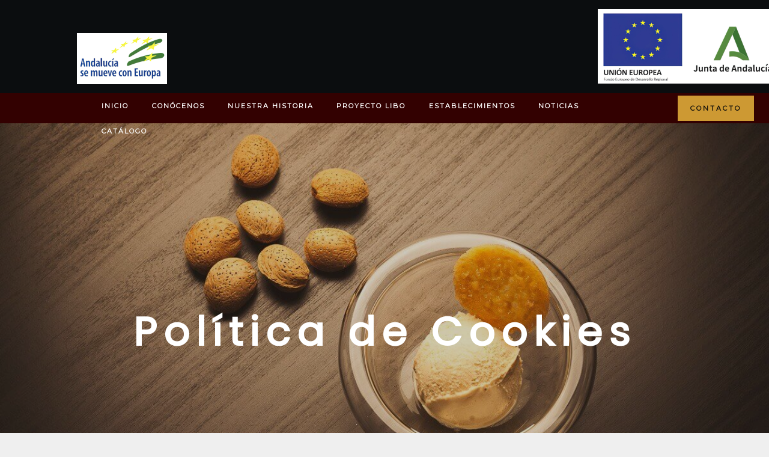

--- FILE ---
content_type: text/html; charset=UTF-8
request_url: https://fernandomira.es/politica-de-cookies/
body_size: 21353
content:
<!DOCTYPE html>
<html lang="es">
	<head>
		<meta charset="UTF-8"/>
		<meta name="twitter:widgets:csp" content="on">
		<link rel="profile" href="https://gmpg.org/xfn/11"/>
		
		<meta name='robots' content='noindex, follow' />
<script id="cookieyes" type="text/javascript" src="https://cdn-cookieyes.com/client_data/b7a0339f12511e1a952371df/script.js"></script>
	<!-- This site is optimized with the Yoast SEO plugin v22.9 - https://yoast.com/wordpress/plugins/seo/ -->
	<title>Política de Cookies - Fernando Mira</title>
	<meta property="og:locale" content="es_ES" />
	<meta property="og:type" content="article" />
	<meta property="og:title" content="Política de Cookies - Fernando Mira" />
	<meta property="og:description" content="Política de Cookies Una cookie es un pequeño fichero de texto que se almacena en tu navegador cuando visitas casi cualquier página web. Su utilidad es que la web sea capaz de recordar tu visita cuando vuelvas a navegar por esa página. Las cookies suelen almacenar información de carácter técnico, preferencias personales, personalización de contenidos, [&hellip;]" />
	<meta property="og:url" content="https://fernandomira.es/politica-de-cookies/" />
	<meta property="og:site_name" content="Fernando Mira" />
	<meta property="article:publisher" content="https://www.facebook.com/Fernando-Mira-Monerris-1585166188408017/" />
	<meta property="article:modified_time" content="2019-05-30T10:27:15+00:00" />
	<meta name="twitter:card" content="summary_large_image" />
	<meta name="twitter:site" content="@LIBOmalaga" />
	<meta name="twitter:label1" content="Tiempo de lectura" />
	<meta name="twitter:data1" content="3 minutos" />
	<script type="application/ld+json" class="yoast-schema-graph">{"@context":"https://schema.org","@graph":[{"@type":"WebPage","@id":"https://fernandomira.es/politica-de-cookies/","url":"https://fernandomira.es/politica-de-cookies/","name":"Política de Cookies - Fernando Mira","isPartOf":{"@id":"https://fernandomira.es/#website"},"datePublished":"2018-07-30T11:53:33+00:00","dateModified":"2019-05-30T10:27:15+00:00","breadcrumb":{"@id":"https://fernandomira.es/politica-de-cookies/#breadcrumb"},"inLanguage":"es","potentialAction":[{"@type":"ReadAction","target":["https://fernandomira.es/politica-de-cookies/"]}]},{"@type":"BreadcrumbList","@id":"https://fernandomira.es/politica-de-cookies/#breadcrumb","itemListElement":[{"@type":"ListItem","position":1,"name":"Portada","item":"https://fernandomira.es/"},{"@type":"ListItem","position":2,"name":"Política de Cookies"}]},{"@type":"WebSite","@id":"https://fernandomira.es/#website","url":"https://fernandomira.es/","name":"Fernando Mira","description":"helados y turrones","publisher":{"@id":"https://fernandomira.es/#organization"},"potentialAction":[{"@type":"SearchAction","target":{"@type":"EntryPoint","urlTemplate":"https://fernandomira.es/?s={search_term_string}"},"query-input":"required name=search_term_string"}],"inLanguage":"es"},{"@type":"Organization","@id":"https://fernandomira.es/#organization","name":"Fernando Mira","url":"https://fernandomira.es/","logo":{"@type":"ImageObject","inLanguage":"es","@id":"https://fernandomira.es/#/schema/logo/image/","url":"https://fernandomira.es/wp-content/uploads/2019/04/LIBO-CAFE-vector.jpg","contentUrl":"https://fernandomira.es/wp-content/uploads/2019/04/LIBO-CAFE-vector.jpg","width":1181,"height":1771,"caption":"Fernando Mira"},"image":{"@id":"https://fernandomira.es/#/schema/logo/image/"},"sameAs":["https://www.facebook.com/Fernando-Mira-Monerris-1585166188408017/","https://x.com/LIBOmalaga","https://www.instagram.com/libomalaga/"]}]}</script>
	<!-- / Yoast SEO plugin. -->


<link rel='dns-prefetch' href='//fonts.googleapis.com' />
<link rel="alternate" type="application/rss+xml" title="Fernando Mira &raquo; Feed" href="https://fernandomira.es/feed/" />
<link rel="alternate" type="application/rss+xml" title="Fernando Mira &raquo; Feed de los comentarios" href="https://fernandomira.es/comments/feed/" />
<link rel='stylesheet' id='zn_all_g_fonts-css' href='//fonts.googleapis.com/css?family=Poppins%3A0%2C1%2C2%2C3%2C4%7CGreat+Vibes%3A0%7COpen+Sans%3A0%7CPlayfair+Display%3A0%7CMontserrat&#038;ver=6.4.7' type='text/css' media='all' />
<link rel='stylesheet' id='wp-block-library-css' href='https://fernandomira.es/wp-includes/css/dist/block-library/style.min.css?ver=7a825f00a69af057a6c9bd2c487df3b4' type='text/css' media='all' />
<style id='classic-theme-styles-inline-css' type='text/css'>
/*! This file is auto-generated */
.wp-block-button__link{color:#fff;background-color:#32373c;border-radius:9999px;box-shadow:none;text-decoration:none;padding:calc(.667em + 2px) calc(1.333em + 2px);font-size:1.125em}.wp-block-file__button{background:#32373c;color:#fff;text-decoration:none}
</style>
<style id='global-styles-inline-css' type='text/css'>
body{--wp--preset--color--black: #000000;--wp--preset--color--cyan-bluish-gray: #abb8c3;--wp--preset--color--white: #ffffff;--wp--preset--color--pale-pink: #f78da7;--wp--preset--color--vivid-red: #cf2e2e;--wp--preset--color--luminous-vivid-orange: #ff6900;--wp--preset--color--luminous-vivid-amber: #fcb900;--wp--preset--color--light-green-cyan: #7bdcb5;--wp--preset--color--vivid-green-cyan: #00d084;--wp--preset--color--pale-cyan-blue: #8ed1fc;--wp--preset--color--vivid-cyan-blue: #0693e3;--wp--preset--color--vivid-purple: #9b51e0;--wp--preset--gradient--vivid-cyan-blue-to-vivid-purple: linear-gradient(135deg,rgba(6,147,227,1) 0%,rgb(155,81,224) 100%);--wp--preset--gradient--light-green-cyan-to-vivid-green-cyan: linear-gradient(135deg,rgb(122,220,180) 0%,rgb(0,208,130) 100%);--wp--preset--gradient--luminous-vivid-amber-to-luminous-vivid-orange: linear-gradient(135deg,rgba(252,185,0,1) 0%,rgba(255,105,0,1) 100%);--wp--preset--gradient--luminous-vivid-orange-to-vivid-red: linear-gradient(135deg,rgba(255,105,0,1) 0%,rgb(207,46,46) 100%);--wp--preset--gradient--very-light-gray-to-cyan-bluish-gray: linear-gradient(135deg,rgb(238,238,238) 0%,rgb(169,184,195) 100%);--wp--preset--gradient--cool-to-warm-spectrum: linear-gradient(135deg,rgb(74,234,220) 0%,rgb(151,120,209) 20%,rgb(207,42,186) 40%,rgb(238,44,130) 60%,rgb(251,105,98) 80%,rgb(254,248,76) 100%);--wp--preset--gradient--blush-light-purple: linear-gradient(135deg,rgb(255,206,236) 0%,rgb(152,150,240) 100%);--wp--preset--gradient--blush-bordeaux: linear-gradient(135deg,rgb(254,205,165) 0%,rgb(254,45,45) 50%,rgb(107,0,62) 100%);--wp--preset--gradient--luminous-dusk: linear-gradient(135deg,rgb(255,203,112) 0%,rgb(199,81,192) 50%,rgb(65,88,208) 100%);--wp--preset--gradient--pale-ocean: linear-gradient(135deg,rgb(255,245,203) 0%,rgb(182,227,212) 50%,rgb(51,167,181) 100%);--wp--preset--gradient--electric-grass: linear-gradient(135deg,rgb(202,248,128) 0%,rgb(113,206,126) 100%);--wp--preset--gradient--midnight: linear-gradient(135deg,rgb(2,3,129) 0%,rgb(40,116,252) 100%);--wp--preset--font-size--small: 13px;--wp--preset--font-size--medium: 20px;--wp--preset--font-size--large: 36px;--wp--preset--font-size--x-large: 42px;--wp--preset--spacing--20: 0.44rem;--wp--preset--spacing--30: 0.67rem;--wp--preset--spacing--40: 1rem;--wp--preset--spacing--50: 1.5rem;--wp--preset--spacing--60: 2.25rem;--wp--preset--spacing--70: 3.38rem;--wp--preset--spacing--80: 5.06rem;--wp--preset--shadow--natural: 6px 6px 9px rgba(0, 0, 0, 0.2);--wp--preset--shadow--deep: 12px 12px 50px rgba(0, 0, 0, 0.4);--wp--preset--shadow--sharp: 6px 6px 0px rgba(0, 0, 0, 0.2);--wp--preset--shadow--outlined: 6px 6px 0px -3px rgba(255, 255, 255, 1), 6px 6px rgba(0, 0, 0, 1);--wp--preset--shadow--crisp: 6px 6px 0px rgba(0, 0, 0, 1);}:where(.is-layout-flex){gap: 0.5em;}:where(.is-layout-grid){gap: 0.5em;}body .is-layout-flow > .alignleft{float: left;margin-inline-start: 0;margin-inline-end: 2em;}body .is-layout-flow > .alignright{float: right;margin-inline-start: 2em;margin-inline-end: 0;}body .is-layout-flow > .aligncenter{margin-left: auto !important;margin-right: auto !important;}body .is-layout-constrained > .alignleft{float: left;margin-inline-start: 0;margin-inline-end: 2em;}body .is-layout-constrained > .alignright{float: right;margin-inline-start: 2em;margin-inline-end: 0;}body .is-layout-constrained > .aligncenter{margin-left: auto !important;margin-right: auto !important;}body .is-layout-constrained > :where(:not(.alignleft):not(.alignright):not(.alignfull)){max-width: var(--wp--style--global--content-size);margin-left: auto !important;margin-right: auto !important;}body .is-layout-constrained > .alignwide{max-width: var(--wp--style--global--wide-size);}body .is-layout-flex{display: flex;}body .is-layout-flex{flex-wrap: wrap;align-items: center;}body .is-layout-flex > *{margin: 0;}body .is-layout-grid{display: grid;}body .is-layout-grid > *{margin: 0;}:where(.wp-block-columns.is-layout-flex){gap: 2em;}:where(.wp-block-columns.is-layout-grid){gap: 2em;}:where(.wp-block-post-template.is-layout-flex){gap: 1.25em;}:where(.wp-block-post-template.is-layout-grid){gap: 1.25em;}.has-black-color{color: var(--wp--preset--color--black) !important;}.has-cyan-bluish-gray-color{color: var(--wp--preset--color--cyan-bluish-gray) !important;}.has-white-color{color: var(--wp--preset--color--white) !important;}.has-pale-pink-color{color: var(--wp--preset--color--pale-pink) !important;}.has-vivid-red-color{color: var(--wp--preset--color--vivid-red) !important;}.has-luminous-vivid-orange-color{color: var(--wp--preset--color--luminous-vivid-orange) !important;}.has-luminous-vivid-amber-color{color: var(--wp--preset--color--luminous-vivid-amber) !important;}.has-light-green-cyan-color{color: var(--wp--preset--color--light-green-cyan) !important;}.has-vivid-green-cyan-color{color: var(--wp--preset--color--vivid-green-cyan) !important;}.has-pale-cyan-blue-color{color: var(--wp--preset--color--pale-cyan-blue) !important;}.has-vivid-cyan-blue-color{color: var(--wp--preset--color--vivid-cyan-blue) !important;}.has-vivid-purple-color{color: var(--wp--preset--color--vivid-purple) !important;}.has-black-background-color{background-color: var(--wp--preset--color--black) !important;}.has-cyan-bluish-gray-background-color{background-color: var(--wp--preset--color--cyan-bluish-gray) !important;}.has-white-background-color{background-color: var(--wp--preset--color--white) !important;}.has-pale-pink-background-color{background-color: var(--wp--preset--color--pale-pink) !important;}.has-vivid-red-background-color{background-color: var(--wp--preset--color--vivid-red) !important;}.has-luminous-vivid-orange-background-color{background-color: var(--wp--preset--color--luminous-vivid-orange) !important;}.has-luminous-vivid-amber-background-color{background-color: var(--wp--preset--color--luminous-vivid-amber) !important;}.has-light-green-cyan-background-color{background-color: var(--wp--preset--color--light-green-cyan) !important;}.has-vivid-green-cyan-background-color{background-color: var(--wp--preset--color--vivid-green-cyan) !important;}.has-pale-cyan-blue-background-color{background-color: var(--wp--preset--color--pale-cyan-blue) !important;}.has-vivid-cyan-blue-background-color{background-color: var(--wp--preset--color--vivid-cyan-blue) !important;}.has-vivid-purple-background-color{background-color: var(--wp--preset--color--vivid-purple) !important;}.has-black-border-color{border-color: var(--wp--preset--color--black) !important;}.has-cyan-bluish-gray-border-color{border-color: var(--wp--preset--color--cyan-bluish-gray) !important;}.has-white-border-color{border-color: var(--wp--preset--color--white) !important;}.has-pale-pink-border-color{border-color: var(--wp--preset--color--pale-pink) !important;}.has-vivid-red-border-color{border-color: var(--wp--preset--color--vivid-red) !important;}.has-luminous-vivid-orange-border-color{border-color: var(--wp--preset--color--luminous-vivid-orange) !important;}.has-luminous-vivid-amber-border-color{border-color: var(--wp--preset--color--luminous-vivid-amber) !important;}.has-light-green-cyan-border-color{border-color: var(--wp--preset--color--light-green-cyan) !important;}.has-vivid-green-cyan-border-color{border-color: var(--wp--preset--color--vivid-green-cyan) !important;}.has-pale-cyan-blue-border-color{border-color: var(--wp--preset--color--pale-cyan-blue) !important;}.has-vivid-cyan-blue-border-color{border-color: var(--wp--preset--color--vivid-cyan-blue) !important;}.has-vivid-purple-border-color{border-color: var(--wp--preset--color--vivid-purple) !important;}.has-vivid-cyan-blue-to-vivid-purple-gradient-background{background: var(--wp--preset--gradient--vivid-cyan-blue-to-vivid-purple) !important;}.has-light-green-cyan-to-vivid-green-cyan-gradient-background{background: var(--wp--preset--gradient--light-green-cyan-to-vivid-green-cyan) !important;}.has-luminous-vivid-amber-to-luminous-vivid-orange-gradient-background{background: var(--wp--preset--gradient--luminous-vivid-amber-to-luminous-vivid-orange) !important;}.has-luminous-vivid-orange-to-vivid-red-gradient-background{background: var(--wp--preset--gradient--luminous-vivid-orange-to-vivid-red) !important;}.has-very-light-gray-to-cyan-bluish-gray-gradient-background{background: var(--wp--preset--gradient--very-light-gray-to-cyan-bluish-gray) !important;}.has-cool-to-warm-spectrum-gradient-background{background: var(--wp--preset--gradient--cool-to-warm-spectrum) !important;}.has-blush-light-purple-gradient-background{background: var(--wp--preset--gradient--blush-light-purple) !important;}.has-blush-bordeaux-gradient-background{background: var(--wp--preset--gradient--blush-bordeaux) !important;}.has-luminous-dusk-gradient-background{background: var(--wp--preset--gradient--luminous-dusk) !important;}.has-pale-ocean-gradient-background{background: var(--wp--preset--gradient--pale-ocean) !important;}.has-electric-grass-gradient-background{background: var(--wp--preset--gradient--electric-grass) !important;}.has-midnight-gradient-background{background: var(--wp--preset--gradient--midnight) !important;}.has-small-font-size{font-size: var(--wp--preset--font-size--small) !important;}.has-medium-font-size{font-size: var(--wp--preset--font-size--medium) !important;}.has-large-font-size{font-size: var(--wp--preset--font-size--large) !important;}.has-x-large-font-size{font-size: var(--wp--preset--font-size--x-large) !important;}
.wp-block-navigation a:where(:not(.wp-element-button)){color: inherit;}
:where(.wp-block-post-template.is-layout-flex){gap: 1.25em;}:where(.wp-block-post-template.is-layout-grid){gap: 1.25em;}
:where(.wp-block-columns.is-layout-flex){gap: 2em;}:where(.wp-block-columns.is-layout-grid){gap: 2em;}
.wp-block-pullquote{font-size: 1.5em;line-height: 1.6;}
</style>
<link rel='stylesheet' id='woocommerce-layout-css' href='https://fernandomira.es/wp-content/plugins/woocommerce/assets/css/woocommerce-layout.css?ver=8.9.4' type='text/css' media='all' />
<link rel='stylesheet' id='woocommerce-smallscreen-css' href='https://fernandomira.es/wp-content/plugins/woocommerce/assets/css/woocommerce-smallscreen.css?ver=8.9.4' type='text/css' media='only screen and (max-width: 767px)' />
<link rel='stylesheet' id='woocommerce-general-css' href='https://fernandomira.es/wp-content/plugins/woocommerce/assets/css/woocommerce.css?ver=8.9.4' type='text/css' media='all' />
<style id='woocommerce-inline-inline-css' type='text/css'>
.woocommerce form .form-row .required { visibility: visible; }
</style>
<link rel='stylesheet' id='wordpress-popular-posts-css-css' href='https://fernandomira.es/wp-content/plugins/wordpress-popular-posts/assets/css/wpp.css?ver=6.4.2' type='text/css' media='all' />
<link rel='stylesheet' id='ywctm-frontend-css' href='https://fernandomira.es/wp-content/plugins/yith-woocommerce-catalog-mode/assets/css/frontend.min.css?ver=2.35.0' type='text/css' media='all' />
<style id='ywctm-frontend-inline-css' type='text/css'>
form.cart button.single_add_to_cart_button, .ppc-button-wrapper, .wc-ppcp-paylater-msg__container, form.cart .quantity, table.variations, form.variations_form, .single_variation_wrap .variations_button, .widget.woocommerce.widget_shopping_cart{display: none !important}
</style>
<link rel='stylesheet' id='bootstrap_css-css' href='https://fernandomira.es/wp-content/themes/dannys-restaurant/assets/css-vendors/bootstrap.min.css?ver=7a825f00a69af057a6c9bd2c487df3b4' type='text/css' media='all' />
<link rel='stylesheet' id='dannys_css-css' href='https://fernandomira.es/wp-content/themes/dannys-restaurant/style.css?ver=7a825f00a69af057a6c9bd2c487df3b4' type='text/css' media='all' />
<link rel='stylesheet' id='dannys_woocommerce_css-css' href='https://fernandomira.es/wp-content/themes/dannys-restaurant/woocommerce.min.css?ver=7a825f00a69af057a6c9bd2c487df3b4' type='text/css' media='all' />
<link rel='stylesheet' id='dannys_slick_css-css' href='https://fernandomira.es/wp-content/themes/dannys-restaurant/assets/css-vendors/slick.css?ver=7a825f00a69af057a6c9bd2c487df3b4' type='text/css' media='all' />
<link rel='stylesheet' id='dannys_slick_theme_css-css' href='https://fernandomira.es/wp-content/themes/dannys-restaurant/assets/css-vendors/slick-theme.css?ver=7a825f00a69af057a6c9bd2c487df3b4' type='text/css' media='all' />
<link rel='stylesheet' id='zion-frontend-css' href='https://fernandomira.es/wp-content/plugins/zion-builder/assets/css/znb_frontend.css?ver=1.1.1' type='text/css' media='all' />
<link rel='stylesheet' id='683-layout.css-css' href='//fernandomira.es/wp-content/uploads/zion-builder/cache/683-layout.css?ver=59fbe9e145fcd98058a09ed9442e1c63' type='text/css' media='all' />
<link rel='stylesheet' id='dannys-styles-css' href='https://fernandomira.es/wp-content/themes/dannys-restaurant/style.css?ver=1' type='text/css' media='all' />
<link rel='stylesheet' id='dannys-child-css' href='https://fernandomira.es/wp-content/themes/dannys-child/style.css?ver=1' type='text/css' media='all' />
<link rel='stylesheet' id='th-theme-options-styles-css' href='//fernandomira.es/wp-content/uploads/zn_dynamic.css?ver=1718733945' type='text/css' media='all' />
<!--n2css--><script type="text/javascript" src="https://fernandomira.es/wp-includes/js/jquery/jquery.min.js?ver=3.7.1" id="jquery-core-js"></script>
<script type="text/javascript" src="https://fernandomira.es/wp-includes/js/jquery/jquery-migrate.min.js?ver=3.4.1" id="jquery-migrate-js"></script>
<script type="text/javascript" src="https://fernandomira.es/wp-content/plugins/woocommerce/assets/js/jquery-blockui/jquery.blockUI.min.js?ver=2.7.0-wc.8.9.4" id="jquery-blockui-js" defer="defer" data-wp-strategy="defer"></script>
<script type="text/javascript" id="wc-add-to-cart-js-extra">
/* <![CDATA[ */
var wc_add_to_cart_params = {"ajax_url":"\/wp-admin\/admin-ajax.php","wc_ajax_url":"\/?wc-ajax=%%endpoint%%","i18n_view_cart":"Ver carrito","cart_url":"https:\/\/fernandomira.es\/cart\/","is_cart":"","cart_redirect_after_add":"no"};
/* ]]> */
</script>
<script type="text/javascript" src="https://fernandomira.es/wp-content/plugins/woocommerce/assets/js/frontend/add-to-cart.min.js?ver=8.9.4" id="wc-add-to-cart-js" defer="defer" data-wp-strategy="defer"></script>
<script type="text/javascript" src="https://fernandomira.es/wp-content/plugins/woocommerce/assets/js/js-cookie/js.cookie.min.js?ver=2.1.4-wc.8.9.4" id="js-cookie-js" defer="defer" data-wp-strategy="defer"></script>
<script type="text/javascript" id="woocommerce-js-extra">
/* <![CDATA[ */
var woocommerce_params = {"ajax_url":"\/wp-admin\/admin-ajax.php","wc_ajax_url":"\/?wc-ajax=%%endpoint%%"};
/* ]]> */
</script>
<script type="text/javascript" src="https://fernandomira.es/wp-content/plugins/woocommerce/assets/js/frontend/woocommerce.min.js?ver=8.9.4" id="woocommerce-js" defer="defer" data-wp-strategy="defer"></script>
<script type="application/json" id="wpp-json">

{"sampling_active":0,"sampling_rate":100,"ajax_url":"https:\/\/fernandomira.es\/wp-json\/wordpress-popular-posts\/v1\/popular-posts","api_url":"https:\/\/fernandomira.es\/wp-json\/wordpress-popular-posts","ID":683,"token":"97fa71cad3","lang":0,"debug":0}

</script>
<script type="text/javascript" src="https://fernandomira.es/wp-content/plugins/wordpress-popular-posts/assets/js/wpp.min.js?ver=6.4.2" id="wpp-js-js"></script>
<link rel="https://api.w.org/" href="https://fernandomira.es/wp-json/" /><link rel="alternate" type="application/json" href="https://fernandomira.es/wp-json/wp/v2/pages/683" /><link rel="alternate" type="application/json+oembed" href="https://fernandomira.es/wp-json/oembed/1.0/embed?url=https%3A%2F%2Ffernandomira.es%2Fpolitica-de-cookies%2F" />
<link rel="alternate" type="text/xml+oembed" href="https://fernandomira.es/wp-json/oembed/1.0/embed?url=https%3A%2F%2Ffernandomira.es%2Fpolitica-de-cookies%2F&#038;format=xml" />

		<!-- GA Google Analytics @ https://m0n.co/ga -->
		<script>
			(function(i,s,o,g,r,a,m){i['GoogleAnalyticsObject']=r;i[r]=i[r]||function(){
			(i[r].q=i[r].q||[]).push(arguments)},i[r].l=1*new Date();a=s.createElement(o),
			m=s.getElementsByTagName(o)[0];a.async=1;a.src=g;m.parentNode.insertBefore(a,m)
			})(window,document,'script','https://www.google-analytics.com/analytics.js','ga');
			ga('create', 'UA-130466583-1', 'auto');
			ga('send', 'pageview');
		</script>

	            <style id="wpp-loading-animation-styles">@-webkit-keyframes bgslide{from{background-position-x:0}to{background-position-x:-200%}}@keyframes bgslide{from{background-position-x:0}to{background-position-x:-200%}}.wpp-widget-placeholder,.wpp-widget-block-placeholder,.wpp-shortcode-placeholder{margin:0 auto;width:60px;height:3px;background:#dd3737;background:linear-gradient(90deg,#dd3737 0%,#571313 10%,#dd3737 100%);background-size:200% auto;border-radius:3px;-webkit-animation:bgslide 1s infinite linear;animation:bgslide 1s infinite linear}</style>
            		<meta name="viewport" content="width=device-width, initial-scale=1, maximum-scale=1"/>
		
	<!-- Fallback for animating in viewport -->
	<noscript>
		<style type="text/css" media="screen">
			.zn-animateInViewport {visibility: visible;}
		</style>
	</noscript>
		<noscript><style>.woocommerce-product-gallery{ opacity: 1 !important; }</style></noscript>
	<style type="text/css">.recentcomments a{display:inline !important;padding:0 !important;margin:0 !important;}</style><!-- Generated inline styles --><style type='text/css' id='zn-inline-styles'>.dn-siteHeader.dn-stickyHeader--off {background-color:#330101}</style><link rel="icon" href="https://fernandomira.es/wp-content/uploads/2019/04/cropped-Cafe-Libo-copia-32x32.jpg" sizes="32x32" />
<link rel="icon" href="https://fernandomira.es/wp-content/uploads/2019/04/cropped-Cafe-Libo-copia-192x192.jpg" sizes="192x192" />
<link rel="apple-touch-icon" href="https://fernandomira.es/wp-content/uploads/2019/04/cropped-Cafe-Libo-copia-180x180.jpg" />
<meta name="msapplication-TileImage" content="https://fernandomira.es/wp-content/uploads/2019/04/cropped-Cafe-Libo-copia-270x270.jpg" />
		<style type="text/css" id="wp-custom-css">
			.woocommerce ul.products li.product
.price {
    color: #0000;
}
.woocommerce div.product .woocommerce-Price-amount {
    color: #0000;
	}		</style>
			</head>

	<body data-rsssl=1 class="page-template-default page page-id-683 theme-dannys-restaurant woocommerce-no-js" itemscope="itemscope" itemtype="https://schema.org/WebPage" >


	<div id="page-loading" class="dn-pageLoading dn-pageLoading--img-breath" style="color:#16191e"><div class="dn-pageLoading-inner"><img src="https://fernandomira.es/wp-content/uploads/2018/11/fernando-mira-logo-web-500.V2.0.png" alt="image-preloader"></div></div>

		<div id="page_wrapper">

		
<div id="dn-nav-overlay" class="dnNavOvr dnNavOvr--theme-light">

	<div class="dnNavOvr-inner is-empty">

		<div class="dnNavOvr-menuWrapper"></div>
	</div>

	<a href="#" class="dnNavOvr-close dnNavOvr-close--trSmall" id="dnNavOvr-close">
		<span></span>
		<svg x="0px" y="0px" width="54px" height="54px" viewBox="0 0 54 54">
			<circle fill="transparent" stroke="#656e79" stroke-width="1" cx="27" cy="27" r="25" stroke-dasharray="157 157" stroke-dashoffset="157"></circle>
		</svg>
	</a>
</div><div class="znpb-sArea znpb-sArea--header znpb-sArea--before" ><section class="eluid22be5b0c  zn-section zn-section--height-auto zn-section--contentValign-top" id="eluid22be5b0c"><div class="zn-sectionContainer zn-sectionContainer--default zn-sectionContainer--sidePad"><div class="row zn-section-MainRow "><div class="eluid69178846  znColumnElement col-md-4 col-sm-4" id="eluid69178846" ><div class="znColumnElement-innerWrapper znColumnElement-iW-eluid69178846 znColumnElement-innerWrapper--valign-bottom znColumnElement-innerWrapper--halign-left " >
				<div class="znColumnElement-innerContent">					<div class="eluid93f6a35a  zn-image text-center" id="eluid93f6a35a"><a href="https://fernandomira.es/ayuda-de-la-union-europea-con-cargo-al-programa-operativo-feder-de-andalucia-2014-2020/"  class="zn-imageLink" title="Ayuda de la Unión Europea con cargo al Programa Operativo FEDER de Andalucía 2014-2020" target="_self"  itemprop="url" ><img src="https://fernandomira.es/wp-content/uploads/2024/02/andalucia-se-mueve-150x85_c.png" title="andalucía se mueve" alt="" class="zn-imageImg u-img-inline-responsive " width="150"  /></a></div>				</div>
			</div>
		</div>
	<div class="eluid84831110  znColumnElement col-md-4 zn_edit_mode" id="eluid84831110" ><div class="znColumnElement-innerWrapper znColumnElement-iW-eluid84831110 znColumnElement-innerWrapper--valign-top znColumnElement-innerWrapper--halign-left " >
				<div class="znColumnElement-innerContent">									</div>
			</div>
		</div>
	<div class="eluidfa01472c  znColumnElement col-md-4 zn_edit_mode" id="eluidfa01472c" ><div class="znColumnElement-innerWrapper znColumnElement-iW-eluidfa01472c znColumnElement-innerWrapper--valign-top znColumnElement-innerWrapper--halign-left " >
				<div class="znColumnElement-innerContent">					<div class="eluid587395ec  zn-image text-right" id="eluid587395ec"><a href="https://fernandomira.es/ayuda-de-la-union-europea-con-cargo-al-programa-operativo-feder-de-andalucia-2014-2020/"  class="zn-imageLink" title="Ayuda de la Unión Europea con cargo al Programa Operativo FEDER de Andalucía 2014-2020" target="_self"  itemprop="url" ><img src="https://fernandomira.es/wp-content/uploads/2024/02/union-europea-junta-andalucia-300x124_c.png" title="unión europea-junta andalucía" alt="" class="zn-imageImg u-img-inline-responsive " width="300"  /></a></div>				</div>
			</div>
		</div>
	</div></div></section></div>
<header id="site-header" class="dn-siteHeader  dn-siteHeader--style1 dn-stickyHeader--disabled  dn-stickyHeader--resize dn-siteHeader--pos-relative" role="banner" itemscope="itemscope" itemtype="https://schema.org/WPHeader" >

	<div class="dn-siteHeader-wrapper">

		
		<div class="dn-siteHeader-main">
			<div class="container dn-siteHeader-container">
				<div class="fxb-row fxb-row-col-sm dn-siteHeader-row dn-siteHeader-mainRow ">

										<div class="dn-siteHeader-mainLeft fxb-col fxb fxb-sm-center-x fxb-start-x fxb-center-y fxb-basis-50 fxb-xs-basis-auto fxb-xl-forth"></div>

										<div class="dn-siteHeader-mainCenter fxb-col fxb fxb-center-x fxb-center-y fxb-basis-auto fxb-shrink-0">		<div class="sh-component dn-mainNav-wrapper" role="navigation" itemscope="itemscope" itemtype="https://schema.org/SiteNavigationElement" >

			<div id="dn-main-menu" class="dn-mainNav-container  zn_mega_wrapper "><ul id="menu-inicio" class="dn-mainNav zn_mega_menu "><li id="menu-item-492" class="main-menu-item menu-item menu-item-type-post_type menu-item-object-page menu-item-home menu-item-492  main-menu-item-top  menu-item-even menu-item-depth-0"><a href="https://fernandomira.es/" class=" main-menu-link main-menu-link-top"><span>Inicio</span></a></li>
<li id="menu-item-516" class="main-menu-item menu-item menu-item-type-post_type menu-item-object-page menu-item-516  main-menu-item-top  menu-item-even menu-item-depth-0"><a href="https://fernandomira.es/conocenos/" class=" main-menu-link main-menu-link-top"><span>Conócenos</span></a></li>
<li id="menu-item-1079" class="main-menu-item menu-item menu-item-type-post_type menu-item-object-page menu-item-1079  main-menu-item-top  menu-item-even menu-item-depth-0"><a href="https://fernandomira.es/nuestra-historia/" class=" main-menu-link main-menu-link-top"><span>Nuestra Historia</span></a></li>
<li id="menu-item-1128" class="main-menu-item menu-item menu-item-type-post_type menu-item-object-page menu-item-1128  main-menu-item-top  menu-item-even menu-item-depth-0"><a href="https://fernandomira.es/proyecto-libo/" class=" main-menu-link main-menu-link-top"><span>Proyecto Libo</span></a></li>
<li id="menu-item-624" class="main-menu-item menu-item menu-item-type-custom menu-item-object-custom menu-item-home menu-item-has-children menu-item-624  main-menu-item-top  menu-item-even menu-item-depth-0"><a href="https://fernandomira.es/#" class=" main-menu-link main-menu-link-top"><span>Establecimientos</span></a>
<ul class="sub-menu clearfix">
	<li id="menu-item-625" class="main-menu-item menu-item menu-item-type-post_type menu-item-object-page menu-item-625  main-menu-item-sub  menu-item-odd menu-item-depth-1"><a href="https://fernandomira.es/compas-victoria/" class=" main-menu-link main-menu-link-sub"><span>Compás Victoria</span></a></li>
	<li id="menu-item-626" class="main-menu-item menu-item menu-item-type-post_type menu-item-object-page menu-item-626  main-menu-item-sub  menu-item-odd menu-item-depth-1"><a href="https://fernandomira.es/andres-perez/" class=" main-menu-link main-menu-link-sub"><span>Andrés Pérez</span></a></li>
	<li id="menu-item-651" class="main-menu-item menu-item menu-item-type-post_type menu-item-object-page menu-item-651  main-menu-item-sub  menu-item-odd menu-item-depth-1"><a href="https://fernandomira.es/plaza-pio-xii/" class=" main-menu-link main-menu-link-sub"><span>Plaza Pio XII</span></a></li>
	<li id="menu-item-652" class="main-menu-item menu-item menu-item-type-post_type menu-item-object-page menu-item-652  main-menu-item-sub  menu-item-odd menu-item-depth-1"><a href="https://fernandomira.es/el-obrador/" class=" main-menu-link main-menu-link-sub"><span>El obrador</span></a></li>
	<li id="menu-item-653" class="main-menu-item menu-item menu-item-type-post_type menu-item-object-page menu-item-653  main-menu-item-sub  menu-item-odd menu-item-depth-1"><a href="https://fernandomira.es/nuestro-carrito-de-eventos/" class=" main-menu-link main-menu-link-sub"><span>Nuestro Carrito de Eventos</span></a></li>
</ul>
</li>
<li id="menu-item-1249" class="main-menu-item menu-item menu-item-type-custom menu-item-object-custom menu-item-1249  main-menu-item-top  menu-item-even menu-item-depth-0"><a href="https://fernandomira.es/categoria/noticias/" class=" main-menu-link main-menu-link-top"><span>Noticias</span></a></li>
<li id="menu-item-844" class="main-menu-item menu-item menu-item-type-post_type menu-item-object-page menu-item-844  main-menu-item-top  menu-item-even menu-item-depth-0"><a href="https://fernandomira.es/shop/" class=" main-menu-link main-menu-link-top"><span>Catálogo</span></a></li>
</ul></div>		</div>
		</div>

										<div class="dn-siteHeader-mainRight fxb-col fxb fxb-sm-center-x fxb-end-x fxb-center-y fxb-basis-50 fxb-lg-basis-auto fxb-lg-shrink-0">		<div class="dn-mainNavResp">
			<a href="#" class="dn-menuBurger" id="dn-menuBurger">
				<span></span>
				<span></span>
				<span></span>
			</a>
		</div><!-- end responsive menu -->
		<a href="https://fernandomira.es/contacto/" id="dn-headerCta-0" class="sh-component dn-headerCta dn-headerCta-0 btn btn-primary btn-md cta-icon--before btn--square "  target="_self"  itemprop="url" ><span>Contacto</span></a></div>

				</div>
			</div>
		</div>

	</div>
</header>
		<main id="content" class="dn-siteContent dn-isPage dn-isSingle dn-isPageBuilder">
			<div class="dn-siteContainer "><div class="zn_pb_wrapper clearfix zn_sortable_content" data-droplevel="0"><section class="eluid18967b23  zn-section zn-section--height-custom zn-section--contentValign-middle" id="eluid18967b23"><div class="zn-bgSource "  ><div class="zn-bgSource-image" style="background-image:url(https://fernandomira.es/wp-content/uploads/2018/07/koke-perez-fernando-mira-mayo-2018-4.jpg);background-repeat:no-repeat;background-position:center center;background-size:cover;background-attachment:scroll"></div><div class="zn-bgSource-overlay" style="background-color:rgba(10,10,10,0.2)"></div></div><div class="zn-sectionContainer zn-sectionContainer--default zn_dummy_value"><div class="row zn-section-MainRow "><div class="eluidddd5d789  znColumnElement col-md-12 zn_edit_mode" id="eluidddd5d789" ><div class="znColumnElement-innerWrapper znColumnElement-iW-eluidddd5d789 znColumnElement-innerWrapper--valign-top znColumnElement-innerWrapper--halign-left " >
				<div class="znColumnElement-innerContent">					<h1 class="eluidcd94d1ad  dn-heading" id="eluidcd94d1ad" itemprop="headline" >Política de Cookies</h1>				</div>
			</div>
		</div>
	</div></div></section><section class="eluid2adbe474  zn-section zn-section--height-auto zn-section--contentValign-top" id="eluid2adbe474"><div class="zn-sectionContainer zn-sectionContainer--default zn_dummy_value"><div class="row zn-section-MainRow "><div class="eluid8c89dee6  znColumnElement col-md-12 col-sm-12" id="eluid8c89dee6" ><div class="znColumnElement-innerWrapper znColumnElement-iW-eluid8c89dee6 znColumnElement-innerWrapper--valign-top znColumnElement-innerWrapper--halign-center " >
				<div class="znColumnElement-innerContent">					<div id="eluidf5520922" class="eluidf5520922  zn-customHtml clearfix"><header class="entry-header">
<h1 class="entry-title">Política de Cookies</h1>
</header>
<div class="entry-content">

Una cookie es un pequeño fichero de texto que se almacena en tu navegador cuando visitas casi cualquier página web. Su utilidad es que la web sea capaz de recordar tu visita cuando vuelvas a navegar por esa página. Las cookies suelen almacenar información de carácter técnico, preferencias personales, personalización de contenidos, estadísticas de uso, enlaces a Redes Sociales, acceso a cuentas de usuario, etc. El objetivo de la cookie es adaptar el contenido de la web a tu perfil y necesidades. Sin cookies los servicios ofrecidos por cualquier página se verían mermados notablemente.
<h3>Cookies utilizadas en este sitio web:</h3>
Siguiendo las directrices de la Agencia Española de Protección de Datos procedo a detallar el uso de cookies que hace esta web con el fin de informarte con la máxima exactitud posible.

Este sitio web utiliza las siguientes <b>cookies propias</b>:
<ul>
 	<li>Sesión: Para evitar que tengas que identificarte cada vez que interactúes con el sitio web.</li>
 	<li>Análisis: Se almacenan cookies para poder elaborar estadísticas sobre el tráfico y volumen de visitas de esta web.</li>
</ul>
Este sitio web utiliza las siguientes <b>cookies de terceros</b>:
<ul>
 	<li>Localización: Para recordar al navegador el país desde el que te estás conectando o el idioma que estás utilizando.</li>
 	<li>Sesión: Para evitar que tengas que identificarte cada vez que interactúes con los complementos del sitio web.</li>
 	<li>Análisis: Se almacenan cookies para poder elaborar estadísticas sobre el tráfico y volumen de visitas que se reciben desde esta web.</li>
</ul>
<h3>Desactivación o eliminación de cookies</h3>
En cualquier momento podrás ejercer tu derecho de desactivación o eliminación de cookies de este sitio web. De esta manera evitarás que las cookies se almacenen en tu navegador. Estas acciones se realizan de forma diferente en función del navegador que estés utilizando:
<ul>
 	<li><a href="http://support.mozilla.org/es/kb/habilitar-y-deshabilitar-cookies-que-los-sitios-we">Mozilla Firefox</a></li>
 	<li><a href="http://support.google.com/chrome/bin/answer.py?hl=es&amp;answer=95647">Google Chrome</a></li>
 	<li><a href="http://windows.microsoft.com/es-es/windows7/how-to-manage-cookies-in-internet-explorer-9">Internet Explorer</a></li>
 	<li><a href="http://support.apple.com/kb/ph5042">Safari</a></li>
 	<li><a href="http://help.opera.com/Windows/11.50/es-ES/cookies.html">Opera</a></li>
</ul>
<h3>Notas adicionales</h3>
<ul>
 	<li>Ni esta web ni sus representantes legales se hacen responsables ni del contenido ni de la veracidad de las políticas de privacidad que puedan tener los terceros mencionados en la <strong><a href="https://fernandomira.es/politica-de-privacidad/">Política de Privacidad</a></strong>.</li>
 	<li>Los navegadores web son las herramientas encargadas de almacenar las cookies y desde este lugar debes efectuar tu derecho a eliminación o desactivación de las mismas. Ni esta web ni sus representantes legales pueden garantizar la correcta o incorrecta manipulación de las cookies por parte de los mencionados navegadores.</li>
 	<li>En algunos casos es necesario instalar cookies para que el navegador no olvide tu decisión de no aceptación de las mismas.</li>
 	<li>En el caso de las cookies de Google Analytics, esta empresa almacena las cookies en servidores ubicados en Estados Unidos y se compromete a no compartirla con terceros, excepto en los casos en los que sea necesario para el funcionamiento del sistema o cuando la ley obligue a tal efecto. Según Google no guarda tu dirección IP. Si deseas información sobre el uso que Google da a las cookies <strong><a href="https://developers.google.com/analytics/devguides/collection/analyticsjs/cookie-usage?hl=es&amp;csw=1" target="_blank" rel="noopener">te adjunto este otro enlace</a></strong>.</li>
 	<li>Para cualquier duda o consulta acerca de esta política de cookies no dudes en comunicarte conmigo a través de la <strong><a href="https://fernandomira.es/contacto/">sección de contacto</a>.</strong></li>
</ul>
La Política de Cookies fue actualizada por última vez el 30 de julio del 2018.

</div></div>				</div>
			</div>
		</div>
	</div></div></section></div>	</div><!-- /.dn-siteContainer -->
</main><!-- /.dn-siteContent -->

<div class="znpb-footer-smart-area" ><section class="eluid44bbf01b  zn-section zn-section--height-auto zn-section--contentValign-top" id="eluid44bbf01b"><div class="zn-sectionContainer zn-sectionContainer--default zn_dummy_value"><div class="row zn-section-MainRow "><div class="eluid0484f783  znColumnElement col-md-4 zn_edit_mode" id="eluid0484f783" ><div class="znColumnElement-innerWrapper znColumnElement-iW-eluid0484f783 znColumnElement-innerWrapper--valign-top znColumnElement-innerWrapper--halign-left " >
				<div class="znColumnElement-innerContent">					<div id="eluid0057191e" class="eluid0057191e  zn-smartCont clearfix  "><div class="row "><div class="eluid52d8dad6  znColumnElement col-md-5 zn_edit_mode" id="eluid52d8dad6" ><div class="znColumnElement-innerWrapper znColumnElement-iW-eluid52d8dad6 znColumnElement-innerWrapper--valign-top znColumnElement-innerWrapper--halign-left " >
				<div class="znColumnElement-innerContent">					<p class="eluid673baa57  dn-heading" id="eluid673baa57" itemprop="headline" >Siempre en el esfuerzo por aprender y transmitir las recetas de la herencia familiar. Una empresa que persigue como único fin que el consumidor pueda disfrutar del placer de productos excelentes.
</p>				</div>
			</div>
		</div>
	<div class="eluidd449198b  znColumnElement col-md-6 zn_edit_mode" id="eluidd449198b" ><div class="znColumnElement-innerWrapper znColumnElement-iW-eluidd449198b znColumnElement-innerWrapper--valign-top znColumnElement-innerWrapper--halign-left " >
				<div class="znColumnElement-innerContent">					<div class="eluidfb9421ac  zn-menuEl" id="eluidfb9421ac"><ul id="eluid20948181" class="zn-menuList zn-menuList-alg-left zn-menuList--layout-vertical"><li id="menu-item-543" class="menu-item menu-item-type-post_type menu-item-object-page menu-item-543"><a href="https://fernandomira.es/inicio/"><span>Inicio</span></a></li>
<li id="menu-item-540" class="menu-item menu-item-type-post_type menu-item-object-page menu-item-privacy-policy menu-item-540"><a rel="privacy-policy" href="https://fernandomira.es/politica-de-privacidad/"><span>Política de Privacidad</span></a></li>
<li id="menu-item-541" class="menu-item menu-item-type-post_type menu-item-object-page menu-item-541"><a href="https://fernandomira.es/aviso-legal/"><span>Aviso Legal</span></a></li>
<li id="menu-item-542" class="menu-item menu-item-type-post_type menu-item-object-page menu-item-542"><a href="https://fernandomira.es/terminos-y-condiciones/"><span>Terminos y Condiciones</span></a></li>
<li id="menu-item-702" class="menu-item menu-item-type-post_type menu-item-object-page current-menu-item page_item page-item-683 current_page_item menu-item-702"><a href="https://fernandomira.es/politica-de-cookies/" aria-current="page"><span>Política de Cookies</span></a></li>
</ul></div>				</div>
			</div>
		</div>
	</div></div>				</div>
			</div>
		</div>
	<div class="eluid83d8aa3c  znColumnElement col-md-4 zn_edit_mode" id="eluid83d8aa3c" ><div class="znColumnElement-innerWrapper znColumnElement-iW-eluid83d8aa3c znColumnElement-innerWrapper--valign-top znColumnElement-innerWrapper--halign-left " >
				<div class="znColumnElement-innerContent">					<div class="zn-buttonWrapper zn-buttonWrapper-eluidaf57e793 text-center"><a href="https://fernandomira.es/contacto/" id="eluidaf57e793" class="eluidaf57e793  zn-button btn btn--square btn-icon--before" title="Click me" target="_self"  itemprop="url" ><span class="zn-buttonText">Contacta con Nosotros</span></a></div><h4 class="eluid37f06926  dn-heading" id="eluid37f06926" itemprop="headline" >Síguenos</h4><div class="eluid5f97d3e4  zn-iconList-el" id="eluid5f97d3e4"><ul class="zn-iconList zn-iconList-alg-center zn-iconList--layout-horizontal zn_dummy_value"><li class="zn-iconList-item"><a href="https://www.facebook.com/Fernando-Mira-Monerris-1585166188408017/"  class="zn-iconList-itemLink"  target="_self"  itemprop="url" ><span class="zn-iconList-itemIcon zn-iconList-itemIcon-0 is-single" data-zniconfam="fontello" data-zn_icon=""></span></a></li><li class="zn-iconList-item"><a href="https://twitter.com/LIBOmalaga"  class="zn-iconList-itemLink"  target="_self"  itemprop="url" ><span class="zn-iconList-itemIcon zn-iconList-itemIcon-1 is-single" data-zniconfam="fontello" data-zn_icon=""></span></a></li><li class="zn-iconList-item"><a href="https://www.google.es/search?q=fernando+mira+monerris&#038;npsic=0&#038;rflfq=1&#038;rlha=0&#038;rllag=36722780,-4422820,3&#038;tbm=lcl&#038;ved=0ahUKEwiW4Iz03oLcAhVBtRQKHVHZB74QjGoIUQ&#038;tbs=lrf:!2m1!1e2!2m1!1e3!3sIAE,lf:1,lf_ui:9&#038;rldoc=1#rlfi=hd:;si:;mv:!1m3!1d2465.045508389849!2d-4.41831185!3d36.7250356!2m3!1f0!2f0!3f0!3m2!1i238!2i148!4f13.1;tbs:lrf:!2m1!1e2!2m1!1e3!3sIAE,lf:1,lf_ui:9"  class="zn-iconList-itemLink"  target="_self"  itemprop="url" ><span class="zn-iconList-itemIcon zn-iconList-itemIcon-2 is-single" data-zniconfam="fontello" data-zn_icon=""></span></a></li><li class="zn-iconList-item"><a href="https://www.instagram.com/libomalaga/"  class="zn-iconList-itemLink"  target="_self"  itemprop="url" ><span class="zn-iconList-itemIcon zn-iconList-itemIcon-3 is-single" data-zniconfam="fontello" data-zn_icon=""></span></a></li></ul></div><p class="eluid659fef25  dn-heading" id="eluid46b55d2c" itemprop="headline" >fernando@libo.es</p>				</div>
			</div>
		</div>
	<div class="eluidc4e9c61d  znColumnElement col-md-2 zn_edit_mode" id="eluidb383efc4" ><div class="znColumnElement-innerWrapper znColumnElement-iW-eluidc4e9c61d znColumnElement-innerWrapper--valign-top znColumnElement-innerWrapper--halign-left " >
				<div class="znColumnElement-innerContent">					<p class="eluid87894d5b  dn-heading" id="eluid0ff3320f" itemprop="headline" >+34 952 228 405</p><p class="eluidabe64968  dn-heading" id="eluidc3a6d3fc" itemprop="headline" >C/ Andrés Pérez 10<br>

29008<br>

Málaga<br>

ESPAÑA<br>
</p><p class="eluida40b4955  dn-heading" id="eluid0ff3320f" itemprop="headline" >+34 952 259 749</p><p class="eluidb547d55a  dn-heading" id="eluidc3a6d3fc" itemprop="headline" >Compás de la victoria nº 1<br>

29012<br>

Málaga<br>

ESPAÑA<br>
</p>				</div>
			</div>
		</div>
	<div class="eluidb383efc4  znColumnElement col-md-2 zn_edit_mode" id="eluidb383efc4" ><div class="znColumnElement-innerWrapper znColumnElement-iW-eluidb383efc4 znColumnElement-innerWrapper--valign-top znColumnElement-innerWrapper--halign-left " >
				<div class="znColumnElement-innerContent">					<p class="eluid638e9f65  dn-heading" id="eluid0ff3320f" itemprop="headline" >+34 627 141 735</p><p class="eluid011f95a0  dn-heading" id="eluidc3a6d3fc" itemprop="headline" >Plaza Pio XII, nº 6 <br>

29007<br>

Málaga<br>

ESPAÑA<br>
</p>				</div>
			</div>
		</div>
	</div></div></section><section class="eluid626be203  zn-section zn-section--height-auto zn-section--contentValign-top" id="eluid626be203"><div class="zn-sectionContainer zn-sectionContainer--default zn_dummy_value"><div class="row zn-section-MainRow "><div class="eluid34e34b33  znColumnElement col-md-12 col-sm-12"  ><div class="znColumnElement-innerWrapper znColumnElement-iW-eluid34e34b33 znColumnElement-innerWrapper--valign-top znColumnElement-innerWrapper--halign-left " >
				<div class="znColumnElement-innerContent">					<div id="eluidb6889b97" class="eluidb6889b97  zn-customHtml clearfix"><h2 id="eluidd7f2e0c5" class="eluidd7f2e0c5 dn-heading">Compensación sobrecoste energético</h2>
<b><i>Fernando Antonio Mira Monerris </i></b>ha recibido una ayuda de la Unión Europea con cargo al Programa Operativo FEDER de Andalucía 2014-2020, financiada como parte de la respuesta de la Unión a la pandemia de COVID-19 (REACT-UE), para compensar el sobrecoste energético de gas natural y/o electricidad a pymes y autónomos especialmente afectados por el incremento de los precios del gas natural y la electricidad provocados por el impacto de la guerra de agresión de Rusia contra Ucrania.
</div>				</div>
			</div>
		</div>
	</div></div></section></div>
	</div><!-- end page_wrapper -->

			<script>
			// List of Themes, Classes and Regular expressions
		var template_name = 'dannys-restaurant';
		switch(template_name) {
			case 'twentyeleven' :
					var classes = ['entry-meta'];
					var regex = ' by <a(.*?)\/a>;<span class="sep"> by <\/span>';
					break;
			case 'twentyten' :
					var classes = ['entry-meta'];
					var regex = ' by <a(.*?)\/a>;<span class="meta-sep">by<\/span>';
					break;
			case 'object' :
					var classes = ['post-details', 'post'];
					var regex = ' by <span(.*?)\/span>;<p class="post-details">by';
					break;
			case 'theme-revenge' :
					var classes = ['post-entry-meta'];
					var regex = 'By <a(.*?)\/a> on';
					break;
			case 'Magnificent' :
					var classes = ['meta-info'];
					var regex = '<span>by<\/span> <a(.*?)\/a>;Posted by <a(.*?)\/a> on ';
					break;
			case 'wp-clearphoto' :
					var classes = ['meta'];
					var regex = '\\|\\s*<\/span>\\s*<span class="meta-author">\\s*<a(.*?)\/a>';
					break;
			case 'wp-clearphoto1' :
					var classes = ['meta'];
					var regex = '\\|\\s*<\/span>\\s*<span class="meta-author">\\s*<a(.*?)\/a>';
					break;
			default:
					var classes = ['entry-meta'];
					var regex = ' by <a(.*?)\/a>;<span class="sep"> by <\/span>; <span class="meta-sep">by<\/span>;<span class="meta-sep"> by <\/span>';
		}
				if (typeof classes[0] !== 'undefined' && classes[0] !== null) {
				for(var i = 0; i < classes.length; i++) {
					var elements = document.querySelectorAll('.'+classes[i]);
					for (var j = 0; j < elements.length; j++) {
						var regex_array = regex.split(";");
						for(var k = 0; k < regex_array.length; k++) {
							 if (elements[j].innerHTML.match(new RegExp(regex_array[k], "i"))) {
								 var replaced_txt = elements[j].innerHTML.replace(new RegExp(regex_array[k], "i"), '');
								 elements[j].innerHTML = replaced_txt;
							 }
						}
					}			
				}
			}
						
		</script>
		<script type='text/javascript'>
		(function () {
			var c = document.body.className;
			c = c.replace(/woocommerce-no-js/, 'woocommerce-js');
			document.body.className = c;
		})();
	</script>
	<link rel='stylesheet' id='wc-blocks-style-css' href='https://fernandomira.es/wp-content/plugins/woocommerce/assets/client/blocks/wc-blocks.css?ver=wc-8.9.4' type='text/css' media='all' />
<script type="text/javascript" src="https://fernandomira.es/wp-content/plugins/woocommerce/assets/js/sourcebuster/sourcebuster.min.js?ver=8.9.4" id="sourcebuster-js-js"></script>
<script type="text/javascript" id="wc-order-attribution-js-extra">
/* <![CDATA[ */
var wc_order_attribution = {"params":{"lifetime":1.0000000000000001e-5,"session":30,"ajaxurl":"https:\/\/fernandomira.es\/wp-admin\/admin-ajax.php","prefix":"wc_order_attribution_","allowTracking":true},"fields":{"source_type":"current.typ","referrer":"current_add.rf","utm_campaign":"current.cmp","utm_source":"current.src","utm_medium":"current.mdm","utm_content":"current.cnt","utm_id":"current.id","utm_term":"current.trm","session_entry":"current_add.ep","session_start_time":"current_add.fd","session_pages":"session.pgs","session_count":"udata.vst","user_agent":"udata.uag"}};
/* ]]> */
</script>
<script type="text/javascript" src="https://fernandomira.es/wp-content/plugins/woocommerce/assets/js/frontend/order-attribution.min.js?ver=8.9.4" id="wc-order-attribution-js"></script>
<script type="text/javascript" src="https://fernandomira.es/wp-content/themes/dannys-restaurant/assets/js-vendors/slick/slick.min.js?ver=1" id="dannys_js_slick-js"></script>
<script type="text/javascript" src="https://fernandomira.es/wp-content/themes/dannys-restaurant/assets/js/vendors.min.js?ver=1" id="dannys_vendors_js-js"></script>
<script type="text/javascript" id="dannys_js-js-extra">
/* <![CDATA[ */
var dnThemeAjax = {"ajaxurl":"\/wp-admin\/admin-ajax.php"};
var dnMobileMenu = {"trigger":"992"};
var ZnSmoothScroll = {"type":"0.75","touchpadSupport":"no"};
/* ]]> */
</script>
<script type="text/javascript" src="https://fernandomira.es/wp-content/themes/dannys-restaurant/assets/js/app.min.js?ver=1" id="dannys_js-js"></script>
<script type="text/javascript" src="https://fernandomira.es/wp-content/themes/dannys-restaurant/assets/js-vendors/smooth-scroll/SmoothScroll.js?ver=1" id="smooth_scroll-js"></script>
<script type="text/javascript" id="zion-frontend-js-js-extra">
/* <![CDATA[ */
var ZionBuilderFrontend = {"allow_video_on_mobile":""};
/* ]]> */
</script>
<script type="text/javascript" src="https://fernandomira.es/wp-content/plugins/zion-builder/dist/znpb_frontend.bundle.js?ver=1.1.1" id="zion-frontend-js-js"></script>
<svg style="position: absolute; width: 0; height: 0; overflow: hidden;" version="1.1" xmlns="http://www.w3.org/2000/svg" xmlns:xlink="http://www.w3.org/1999/xlink">
<defs>


<symbol id="icon-comments" viewBox="0 0 32 25">
<path d="M28.7444706,6.87830189 L15.0202353,6.87830189 C13.3529412,6.87830189 12.0790588,8.15518868 12.0790588,9.82641509 L12.0790588,17.6886792 C12.0790588,19.2603774 13.3529412,20.6367925 15.0202353,20.6367925 L24.8235294,20.6367925 L28.7444706,24.5669811 L28.7444706,20.6367925 C30.4117647,20.6367925 31.6856471,19.2603774 31.6856471,17.6886792 L31.6856471,9.82641509 C31.6856471,8.1570283 30.4117647,6.87830189 28.7444706,6.87830189 Z"></path>
<path d="M16.9797647,0 L3.25552941,0 C1.58823529,0 0.314352941,1.27688679 0.314352941,2.94811321 L0.314352941,10.8103774 C0.314352941,12.3820755 1.58823529,13.7584906 3.25552941,13.7584906 L3.25552941,17.6886792 L7.17647059,13.7584906 L10.1176471,13.7584906 L10.1176471,9.82830189 C10.1176471,7.07735849 12.2738824,4.91415094 15.0202353,4.91415094 L19.9228235,4.91415094 L19.9228235,2.94811321 C19.9209849,1.27688679 18.6471059,0 16.9798118,0 L16.9797647,0 Z"></path>
</symbol>

<symbol id="icon-cart" viewBox="0 0 20 20">
<path d="M9.87030717,0.0273037543 L10.1433447,0.0273037543 C10.6416382,0.156996587 10.9010239,0.505119454 11.0921502,0.962457338 C12.0750853,3.37201365 13.0784983,5.76791809 14.0614334,8.17064846 C14.1569966,8.40273038 14.2730375,8.48464164 14.5324232,8.48464164 C16.21843,8.47098976 17.8976109,8.4778157 19.5836177,8.4778157 C19.7133106,8.4778157 19.8430034,8.52559727 19.9726962,8.55290102 L19.9726962,8.6894198 C19.9590444,8.73037543 19.9317406,8.77133106 19.9249147,8.81228669 C19.78157,9.95904437 19.6382253,11.112628 19.4948805,12.2593857 C19.2423208,14.3003413 18.9897611,16.334471 18.7303754,18.3754266 C18.6552901,18.9829352 18.334471,19.4334471 17.8020478,19.7269625 C17.6040956,19.8293515 17.3788396,19.8771331 17.1672355,19.9522184 L2.83276451,19.9522184 C1.97952218,19.7542662 1.39249147,19.2764505 1.27645051,18.3754266 C0.969283276,15.9726962 0.682593857,13.5631399 0.375426621,11.1535836 C0.273037543,10.334471 0.150170648,9.51535836 0.0409556314,8.69624573 L0.0409556314,8.55972696 C0.170648464,8.53242321 0.300341297,8.48464164 0.43003413,8.48464164 C2.12286689,8.4778157 3.81569966,8.4778157 5.50170648,8.48464164 C5.72013652,8.48464164 5.83617747,8.43686007 5.93174061,8.2116041 C6.92150171,5.80204778 7.93174061,3.39931741 8.90784983,0.982935154 C9.09897611,0.505119454 9.37201365,0.170648464 9.87030717,0.0273037543 Z M8.07508532,8.45733788 L11.9317406,8.45733788 C11.2901024,6.91467577 10.668942,5.41296928 10.0409556,3.90443686 C10.0136519,3.9112628 9.97952218,3.9112628 9.95221843,3.91808874 C9.33105802,5.41979522 8.70989761,6.92150171 8.07508532,8.45733788 Z M4.35494881,14.9078498 L4.34812287,14.9078498 C4.34812287,14.0887372 4.35494881,13.2696246 4.34129693,12.4505119 C4.33447099,12.1296928 4.12969283,11.9522184 3.84300341,11.9658703 C3.54266212,11.9795222 3.39931741,12.1569966 3.37201365,12.443686 C3.36518771,12.559727 3.36518771,12.668942 3.36518771,12.7849829 L3.36518771,16.9146758 C3.36518771,17.0989761 3.35836177,17.2832765 3.38566553,17.4607509 C3.42662116,17.6996587 3.59044369,17.8361775 3.83617747,17.8430034 C4.09556314,17.8498294 4.2662116,17.7133106 4.32764505,17.4607509 C4.35494881,17.3515358 4.34812287,17.2354949 4.34812287,17.1194539 C4.35494881,16.3890785 4.35494881,15.6450512 4.35494881,14.9078498 Z M6.43686007,14.8737201 L6.43686007,16.3071672 C6.43686007,16.662116 6.43003413,17.0102389 6.44368601,17.3651877 C6.45733788,17.6518771 6.61433447,17.8293515 6.91467577,17.8498294 C7.19453925,17.8703072 7.38566553,17.6791809 7.41979522,17.3651877 C7.42662116,17.2764505 7.42662116,17.1808874 7.42662116,17.0921502 L7.42662116,12.7235495 C7.42662116,12.6075085 7.42662116,12.4982935 7.40614334,12.3822526 C7.36518771,12.1228669 7.20819113,11.9795222 6.94880546,11.9658703 C6.66894198,11.9590444 6.49829352,12.109215 6.45051195,12.3822526 C6.43003413,12.4914676 6.43686007,12.6075085 6.43686007,12.7235495 L6.43686007,14.8737201 Z M10.4982935,14.9419795 L10.4914676,14.9419795 C10.4914676,14.109215 10.4982935,13.2832765 10.4846416,12.4505119 C10.4778157,12.1296928 10.2730375,11.9522184 9.98634812,11.9658703 C9.68600683,11.9795222 9.54266212,12.1638225 9.51535836,12.443686 C9.50853242,12.5460751 9.50853242,12.6484642 9.50853242,12.7508532 L9.50853242,16.9829352 C9.50853242,17.1331058 9.50170648,17.2832765 9.52901024,17.4266212 C9.56996587,17.6996587 9.74744027,17.8498294 10.0204778,17.8430034 C10.2798635,17.8361775 10.443686,17.6860068 10.4778157,17.4266212 C10.4982935,17.3174061 10.4982935,17.2013652 10.4982935,17.0853242 L10.4982935,14.9419795 Z M12.5802048,14.9078498 L12.5802048,15.7610922 C12.5802048,16.2935154 12.5733788,16.8327645 12.5870307,17.3651877 C12.6006826,17.6791809 12.8054608,17.8703072 13.0853242,17.8498294 C13.3788396,17.8293515 13.5358362,17.6587031 13.556314,17.3651877 C13.5631399,17.2491468 13.5631399,17.1399317 13.5631399,17.0238908 L13.5631399,12.996587 C13.5631399,12.7918089 13.5699659,12.5870307 13.5426621,12.3822526 C13.5085324,12.1228669 13.3515358,11.9726962 13.0853242,11.9658703 C12.8054608,11.9590444 12.6348123,12.1023891 12.5870307,12.3754266 C12.5665529,12.4846416 12.5733788,12.6006826 12.5733788,12.7167235 C12.5802048,13.447099 12.5802048,14.1774744 12.5802048,14.9078498 Z M16.6416382,14.9419795 L16.6416382,14.9419795 C16.6348123,14.1228669 16.6484642,13.3037543 16.6348123,12.4846416 C16.6279863,12.1433447 16.4300341,11.9590444 16.1296928,11.9658703 C15.8498294,11.9726962 15.6791809,12.1569966 15.6587031,12.4846416 C15.6518771,12.5870307 15.6518771,12.6894198 15.6518771,12.7918089 L15.6518771,17.0238908 C15.6518771,17.1604096 15.6450512,17.2969283 15.665529,17.4334471 C15.7064846,17.6928328 15.8634812,17.8430034 16.1296928,17.8498294 C16.4095563,17.8566553 16.5802048,17.7064846 16.6279863,17.4334471 C16.6484642,17.3242321 16.6416382,17.2081911 16.6416382,17.0921502 L16.6416382,14.9419795 Z"></path>
</symbol>

<symbol id="icon-arrow-left" viewBox="0 0 256 256">
<polyline fill="none" stroke="black" stroke-width="16" stroke-linejoin="round" stroke-linecap="round" points="184,16 72,128 184,240" style="stroke: inherit; stroke-width: inherit;"></polyline>
</symbol>
<symbol id="icon-arrow-right" viewBox="0 0 256 256">
<polyline fill="none" stroke="black" stroke-width="16" stroke-linejoin="round" stroke-linecap="round" points="72,16 184,128 72,240" style="stroke: inherit; stroke-width: inherit;"></polyline>
</symbol>

<symbol id="icon-hashtag" viewBox="0 0 32 32">
<path class="path1" d="M17.696 18.286l1.143-4.571h-4.536l-1.143 4.571h4.536zM31.411 9.286l-1 4q-0.125 0.429-0.554 0.429h-5.839l-1.143 4.571h5.554q0.268 0 0.446 0.214 0.179 0.25 0.107 0.5l-1 4q-0.089 0.429-0.554 0.429h-5.839l-1.446 5.857q-0.125 0.429-0.554 0.429h-4q-0.286 0-0.464-0.214-0.161-0.214-0.107-0.5l1.393-5.571h-4.536l-1.446 5.857q-0.125 0.429-0.554 0.429h-4.018q-0.268 0-0.446-0.214-0.161-0.214-0.107-0.5l1.393-5.571h-5.554q-0.268 0-0.446-0.214-0.161-0.214-0.107-0.5l1-4q0.125-0.429 0.554-0.429h5.839l1.143-4.571h-5.554q-0.268 0-0.446-0.214-0.179-0.25-0.107-0.5l1-4q0.089-0.429 0.554-0.429h5.839l1.446-5.857q0.125-0.429 0.571-0.429h4q0.268 0 0.446 0.214 0.161 0.214 0.107 0.5l-1.393 5.571h4.536l1.446-5.857q0.125-0.429 0.571-0.429h4q0.268 0 0.446 0.214 0.161 0.214 0.107 0.5l-1.393 5.571h5.554q0.268 0 0.446 0.214 0.161 0.214 0.107 0.5z"></path>
</symbol>
<symbol id="icon-cat" viewBox="0 0 29 25">
<path d="M27.407297,5.0888587 L16.9664356,5.0888587 C16.2486139,5.0888587 15.3098465,4.64410326 14.8780337,4.100625 L12.5294069,1.13703804 C12.0975941,0.593559783 11.1588267,0.148804348 10.441005,0.148804348 L1.30571782,0.148804348 C0.58789604,0.148804348 0.000172277228,0.703967391 0.000172277228,1.38331522 L0.000172277228,23.6159239 C0.000172277228,24.2952717 0.58789604,24.8514946 1.30571782,24.8514946 L27.4085891,24.8514946 C28.1264109,24.8514946 28.7141347,24.2952717 28.7141347,23.6159239 L28.7130131,6.32434783 C28.7130131,5.645 28.1252894,5.08877717 27.4074676,5.08877717 L27.407297,5.0888587 Z"></path>
</symbol>
<symbol id="icon-chain" viewBox="0 0 30 32">
<path class="path1" d="M26 21.714q0-0.714-0.5-1.214l-3.714-3.714q-0.5-0.5-1.214-0.5-0.75 0-1.286 0.571 0.054 0.054 0.339 0.33t0.384 0.384 0.268 0.339 0.232 0.455 0.063 0.491q0 0.714-0.5 1.214t-1.214 0.5q-0.268 0-0.491-0.063t-0.455-0.232-0.339-0.268-0.384-0.384-0.33-0.339q-0.589 0.554-0.589 1.304 0 0.714 0.5 1.214l3.679 3.696q0.482 0.482 1.214 0.482 0.714 0 1.214-0.464l2.625-2.607q0.5-0.5 0.5-1.196zM13.446 9.125q0-0.714-0.5-1.214l-3.679-3.696q-0.5-0.5-1.214-0.5-0.696 0-1.214 0.482l-2.625 2.607q-0.5 0.5-0.5 1.196 0 0.714 0.5 1.214l3.714 3.714q0.482 0.482 1.214 0.482 0.75 0 1.286-0.554-0.054-0.054-0.339-0.33t-0.384-0.384-0.268-0.339-0.232-0.455-0.063-0.491q0-0.714 0.5-1.214t1.214-0.5q0.268 0 0.491 0.063t0.455 0.232 0.339 0.268 0.384 0.384 0.33 0.339q0.589-0.554 0.589-1.304zM29.429 21.714q0 2.143-1.518 3.625l-2.625 2.607q-1.482 1.482-3.625 1.482-2.161 0-3.643-1.518l-3.679-3.696q-1.482-1.482-1.482-3.625 0-2.196 1.571-3.732l-1.571-1.571q-1.536 1.571-3.714 1.571-2.143 0-3.643-1.5l-3.714-3.714q-1.5-1.5-1.5-3.643t1.518-3.625l2.625-2.607q1.482-1.482 3.625-1.482 2.161 0 3.643 1.518l3.679 3.696q1.482 1.482 1.482 3.625 0 2.196-1.571 3.732l1.571 1.571q1.536-1.571 3.714-1.571 2.143 0 3.643 1.5l3.714 3.714q1.5 1.5 1.5 3.643z"></path>
</symbol>

<symbol id="icon-search" viewBox="0 0 28 28">
<path d="M27.108508,25.07288 L22.060948,20.0242 C23.8,17.818108 24.73408,15.14492 24.73408,12.38776 C24.73408,5.55716 19.17664,0 12.34632,0 C5.51488,0 0,5.6 0,12.4306 C0,19.2612 5.55744,24.81836 12.38776,24.81836 C15.145116,24.81836 17.86092,23.8854 20.0242,22.145228 L25.07288,27.193908 C25.37038,27.491408 25.709432,27.618276 26.091156,27.618276 C26.47288,27.618276 26.811932,27.4913996 27.109432,27.193908 C27.702248,26.557356 27.702248,25.66704 27.1083383,25.073132 L27.108508,25.07288 Z M21.763308,12.47288 C21.763308,17.6484 17.563308,21.89124 12.387788,21.89124 C7.212268,21.89124 2.969428,17.64868 2.969428,12.47288 C2.969428,7.29708 7.169428,3.05452 12.387788,3.05452 C17.606148,3.05452 21.763308,7.25452 21.763308,12.47288 Z"></path>
</symbol>

<!-- SOCIAL ICONS -->

<symbol id="icon-facebook" viewBox="0 0 19 32">
<path class="path1" d="M17.125 0.214v4.714h-2.804q-1.536 0-2.071 0.643t-0.536 1.929v3.375h5.232l-0.696 5.286h-4.536v13.554h-5.464v-13.554h-4.554v-5.286h4.554v-3.893q0-3.321 1.857-5.152t4.946-1.83q2.625 0 4.071 0.214z"></path>
</symbol>
<symbol id="icon-twitter" viewBox="0 0 30 32">
<path class="path1" d="M28.929 7.286q-1.196 1.75-2.893 2.982 0.018 0.25 0.018 0.75 0 2.321-0.679 4.634t-2.063 4.437-3.295 3.759-4.607 2.607-5.768 0.973q-4.839 0-8.857-2.589 0.625 0.071 1.393 0.071 4.018 0 7.161-2.464-1.875-0.036-3.357-1.152t-2.036-2.848q0.589 0.089 1.089 0.089 0.768 0 1.518-0.196-2-0.411-3.313-1.991t-1.313-3.67v-0.071q1.214 0.679 2.607 0.732-1.179-0.786-1.875-2.054t-0.696-2.75q0-1.571 0.786-2.911 2.161 2.661 5.259 4.259t6.634 1.777q-0.143-0.679-0.143-1.321 0-2.393 1.688-4.080t4.080-1.688q2.5 0 4.214 1.821 1.946-0.375 3.661-1.393-0.661 2.054-2.536 3.179 1.661-0.179 3.321-0.893z"></path>
</symbol>
<symbol id="icon-googleplus" viewBox="0 0 41 32">
<path class="path1" d="M25.661 16.304q0 3.714-1.554 6.616t-4.429 4.536-6.589 1.634q-2.661 0-5.089-1.036t-4.179-2.786-2.786-4.179-1.036-5.089 1.036-5.089 2.786-4.179 4.179-2.786 5.089-1.036q5.107 0 8.768 3.429l-3.554 3.411q-2.089-2.018-5.214-2.018-2.196 0-4.063 1.107t-2.955 3.009-1.089 4.152 1.089 4.152 2.955 3.009 4.063 1.107q1.482 0 2.723-0.411t2.045-1.027 1.402-1.402 0.875-1.482 0.384-1.321h-7.429v-4.5h12.357q0.214 1.125 0.214 2.179zM41.143 14.125v3.75h-3.732v3.732h-3.75v-3.732h-3.732v-3.75h3.732v-3.732h3.75v3.732h3.732z"></path>
</symbol>
<symbol id="icon-pinterest" viewBox="0 0 23 32">
<path class="path1" d="M0 10.661q0-1.929 0.67-3.634t1.848-2.973 2.714-2.196 3.304-1.393 3.607-0.464q2.821 0 5.25 1.188t3.946 3.455 1.518 5.125q0 1.714-0.339 3.357t-1.071 3.161-1.786 2.67-2.589 1.839-3.375 0.688q-1.214 0-2.411-0.571t-1.714-1.571q-0.179 0.696-0.5 2.009t-0.42 1.696-0.366 1.268-0.464 1.268-0.571 1.116-0.821 1.384-1.107 1.545l-0.25 0.089-0.161-0.179q-0.268-2.804-0.268-3.357 0-1.643 0.384-3.688t1.188-5.134 0.929-3.625q-0.571-1.161-0.571-3.018 0-1.482 0.929-2.786t2.357-1.304q1.089 0 1.696 0.723t0.607 1.83q0 1.179-0.786 3.411t-0.786 3.339q0 1.125 0.804 1.866t1.946 0.741q0.982 0 1.821-0.446t1.402-1.214 1-1.696 0.679-1.973 0.357-1.982 0.116-1.777q0-3.089-1.955-4.813t-5.098-1.723q-3.571 0-5.964 2.313t-2.393 5.866q0 0.786 0.223 1.518t0.482 1.161 0.482 0.813 0.223 0.545q0 0.5-0.268 1.304t-0.661 0.804q-0.036 0-0.304-0.054-0.911-0.268-1.616-1t-1.089-1.688-0.58-1.929-0.196-1.902z"></path>
</symbol>
<symbol id="icon-instagram" viewBox="0 0 27 32">
<path class="path1" d="M18.286 16q0-1.893-1.339-3.232t-3.232-1.339-3.232 1.339-1.339 3.232 1.339 3.232 3.232 1.339 3.232-1.339 1.339-3.232zM20.75 16q0 2.929-2.054 4.982t-4.982 2.054-4.982-2.054-2.054-4.982 2.054-4.982 4.982-2.054 4.982 2.054 2.054 4.982zM22.679 8.679q0 0.679-0.482 1.161t-1.161 0.482-1.161-0.482-0.482-1.161 0.482-1.161 1.161-0.482 1.161 0.482 0.482 1.161zM13.714 4.75q-0.125 0-1.366-0.009t-1.884 0-1.723 0.054-1.839 0.179-1.277 0.33q-0.893 0.357-1.571 1.036t-1.036 1.571q-0.196 0.518-0.33 1.277t-0.179 1.839-0.054 1.723 0 1.884 0.009 1.366-0.009 1.366 0 1.884 0.054 1.723 0.179 1.839 0.33 1.277q0.357 0.893 1.036 1.571t1.571 1.036q0.518 0.196 1.277 0.33t1.839 0.179 1.723 0.054 1.884 0 1.366-0.009 1.366 0.009 1.884 0 1.723-0.054 1.839-0.179 1.277-0.33q0.893-0.357 1.571-1.036t1.036-1.571q0.196-0.518 0.33-1.277t0.179-1.839 0.054-1.723 0-1.884-0.009-1.366 0.009-1.366 0-1.884-0.054-1.723-0.179-1.839-0.33-1.277q-0.357-0.893-1.036-1.571t-1.571-1.036q-0.518-0.196-1.277-0.33t-1.839-0.179-1.723-0.054-1.884 0-1.366 0.009zM27.429 16q0 4.089-0.089 5.661-0.179 3.714-2.214 5.75t-5.75 2.214q-1.571 0.089-5.661 0.089t-5.661-0.089q-3.714-0.179-5.75-2.214t-2.214-5.75q-0.089-1.571-0.089-5.661t0.089-5.661q0.179-3.714 2.214-5.75t5.75-2.214q1.571-0.089 5.661-0.089t5.661 0.089q3.714 0.179 5.75 2.214t2.214 5.75q0.089 1.571 0.089 5.661z"></path>
</symbol>
<symbol id="icon-youtube" viewBox="0 0 27 32">
<path class="path1" d="M17.339 22.214v3.768q0 1.196-0.696 1.196-0.411 0-0.804-0.393v-5.375q0.393-0.393 0.804-0.393 0.696 0 0.696 1.196zM23.375 22.232v0.821h-1.607v-0.821q0-1.214 0.804-1.214t0.804 1.214zM6.125 18.339h1.911v-1.679h-5.571v1.679h1.875v10.161h1.786v-10.161zM11.268 28.5h1.589v-8.821h-1.589v6.75q-0.536 0.75-1.018 0.75-0.321 0-0.375-0.375-0.018-0.054-0.018-0.625v-6.5h-1.589v6.982q0 0.875 0.143 1.304 0.214 0.661 1.036 0.661 0.857 0 1.821-1.089v0.964zM18.929 25.857v-3.518q0-1.304-0.161-1.768-0.304-1-1.268-1-0.893 0-1.661 0.964v-3.875h-1.589v11.839h1.589v-0.857q0.804 0.982 1.661 0.982 0.964 0 1.268-0.982 0.161-0.482 0.161-1.786zM24.964 25.679v-0.232h-1.625q0 0.911-0.036 1.089-0.125 0.643-0.714 0.643-0.821 0-0.821-1.232v-1.554h3.196v-1.839q0-1.411-0.482-2.071-0.696-0.911-1.893-0.911-1.214 0-1.911 0.911-0.5 0.661-0.5 2.071v3.089q0 1.411 0.518 2.071 0.696 0.911 1.929 0.911 1.286 0 1.929-0.946 0.321-0.482 0.375-0.964 0.036-0.161 0.036-1.036zM14.107 9.375v-3.75q0-1.232-0.768-1.232t-0.768 1.232v3.75q0 1.25 0.768 1.25t0.768-1.25zM26.946 22.786q0 4.179-0.464 6.25-0.25 1.054-1.036 1.768t-1.821 0.821q-3.286 0.375-9.911 0.375t-9.911-0.375q-1.036-0.107-1.83-0.821t-1.027-1.768q-0.464-2-0.464-6.25 0-4.179 0.464-6.25 0.25-1.054 1.036-1.768t1.839-0.839q3.268-0.357 9.893-0.357t9.911 0.357q1.036 0.125 1.83 0.839t1.027 1.768q0.464 2 0.464 6.25zM9.125 0h1.821l-2.161 7.125v4.839h-1.786v-4.839q-0.25-1.321-1.089-3.786-0.661-1.839-1.161-3.339h1.893l1.268 4.696zM15.732 5.946v3.125q0 1.446-0.5 2.107-0.661 0.911-1.893 0.911-1.196 0-1.875-0.911-0.5-0.679-0.5-2.107v-3.125q0-1.429 0.5-2.089 0.679-0.911 1.875-0.911 1.232 0 1.893 0.911 0.5 0.661 0.5 2.089zM21.714 3.054v8.911h-1.625v-0.982q-0.946 1.107-1.839 1.107-0.821 0-1.054-0.661-0.143-0.429-0.143-1.339v-7.036h1.625v6.554q0 0.589 0.018 0.625 0.054 0.393 0.375 0.393 0.482 0 1.018-0.768v-6.804h1.625z"></path>
</symbol>
<symbol id="icon-linkedin" viewBox="0 0 27 32">
<path class="path1" d="M6.232 11.161v17.696h-5.893v-17.696h5.893zM6.607 5.696q0.018 1.304-0.902 2.179t-2.42 0.875h-0.036q-1.464 0-2.357-0.875t-0.893-2.179q0-1.321 0.92-2.188t2.402-0.866 2.375 0.866 0.911 2.188zM27.429 18.714v10.143h-5.875v-9.464q0-1.875-0.723-2.938t-2.259-1.063q-1.125 0-1.884 0.616t-1.134 1.527q-0.196 0.536-0.196 1.446v9.875h-5.875q0.036-7.125 0.036-11.554t-0.018-5.286l-0.018-0.857h5.875v2.571h-0.036q0.357-0.571 0.732-1t1.009-0.929 1.554-0.777 2.045-0.277q3.054 0 4.911 2.027t1.857 5.938z"></path>
</symbol>
<symbol id="icon-yelp" viewBox="0 0 27 32">
<path class="path1" d="M13.804 23.554v2.268q-0.018 5.214-0.107 5.446-0.214 0.571-0.911 0.714-0.964 0.161-3.241-0.679t-2.902-1.589q-0.232-0.268-0.304-0.643-0.018-0.214 0.071-0.464 0.071-0.179 0.607-0.839t3.232-3.857q0.018 0 1.071-1.25 0.268-0.339 0.705-0.438t0.884 0.063q0.429 0.179 0.67 0.518t0.223 0.75zM11.143 19.071q-0.054 0.982-0.929 1.25l-2.143 0.696q-4.911 1.571-5.214 1.571-0.625-0.036-0.964-0.643-0.214-0.446-0.304-1.339-0.143-1.357 0.018-2.973t0.536-2.223 1-0.571q0.232 0 3.607 1.375 1.25 0.518 2.054 0.839l1.5 0.607q0.411 0.161 0.634 0.545t0.205 0.866zM25.893 24.375q-0.125 0.964-1.634 2.875t-2.42 2.268q-0.661 0.25-1.125-0.125-0.25-0.179-3.286-5.125l-0.839-1.375q-0.25-0.375-0.205-0.821t0.348-0.821q0.625-0.768 1.482-0.464 0.018 0.018 2.125 0.714 3.625 1.179 4.321 1.42t0.839 0.366q0.5 0.393 0.393 1.089zM13.893 13.089q0.089 1.821-0.964 2.179-1.036 0.304-2.036-1.268l-6.75-10.679q-0.143-0.625 0.339-1.107 0.732-0.768 3.705-1.598t4.009-0.563q0.714 0.179 0.875 0.804 0.054 0.321 0.393 5.455t0.429 6.777zM25.714 15.018q0.054 0.696-0.464 1.054-0.268 0.179-5.875 1.536-1.196 0.268-1.625 0.411l0.018-0.036q-0.411 0.107-0.821-0.071t-0.661-0.571q-0.536-0.839 0-1.554 0.018-0.018 1.339-1.821 2.232-3.054 2.679-3.643t0.607-0.696q0.5-0.339 1.161-0.036 0.857 0.411 2.196 2.384t1.446 2.991v0.054z"></path>
</symbol>
<symbol id="icon-snapchat-ghost" viewBox="0 0 30 32">
<path class="path1" d="M15.143 2.286q2.393-0.018 4.295 1.223t2.92 3.438q0.482 1.036 0.482 3.196 0 0.839-0.161 3.411 0.25 0.125 0.5 0.125 0.321 0 0.911-0.241t0.911-0.241q0.518 0 1 0.321t0.482 0.821q0 0.571-0.563 0.964t-1.232 0.563-1.232 0.518-0.563 0.848q0 0.268 0.214 0.768 0.661 1.464 1.83 2.679t2.58 1.804q0.5 0.214 1.429 0.411 0.5 0.107 0.5 0.625 0 1.25-3.911 1.839-0.125 0.196-0.196 0.696t-0.25 0.83-0.589 0.33q-0.357 0-1.107-0.116t-1.143-0.116q-0.661 0-1.107 0.089-0.571 0.089-1.125 0.402t-1.036 0.679-1.036 0.723-1.357 0.598-1.768 0.241q-0.929 0-1.723-0.241t-1.339-0.598-1.027-0.723-1.036-0.679-1.107-0.402q-0.464-0.089-1.125-0.089-0.429 0-1.17 0.134t-1.045 0.134q-0.446 0-0.625-0.33t-0.25-0.848-0.196-0.714q-3.911-0.589-3.911-1.839 0-0.518 0.5-0.625 0.929-0.196 1.429-0.411 1.393-0.571 2.58-1.804t1.83-2.679q0.214-0.5 0.214-0.768 0-0.5-0.563-0.848t-1.241-0.527-1.241-0.563-0.563-0.938q0-0.482 0.464-0.813t0.982-0.33q0.268 0 0.857 0.232t0.946 0.232q0.321 0 0.571-0.125-0.161-2.536-0.161-3.393 0-2.179 0.482-3.214 1.143-2.446 3.071-3.536t4.714-1.125z"></path>
</symbol>
<symbol id="icon-skype" viewBox="0 0 27 32">
<path class="path1" d="M20.946 18.982q0-0.893-0.348-1.634t-0.866-1.223-1.304-0.875-1.473-0.607-1.563-0.411l-1.857-0.429q-0.536-0.125-0.786-0.188t-0.625-0.205-0.536-0.286-0.295-0.375-0.134-0.536q0-1.375 2.571-1.375 0.768 0 1.375 0.214t0.964 0.509 0.679 0.598 0.714 0.518 0.857 0.214q0.839 0 1.348-0.571t0.509-1.375q0-0.982-1-1.777t-2.536-1.205-3.25-0.411q-1.214 0-2.357 0.277t-2.134 0.839-1.589 1.554-0.598 2.295q0 1.089 0.339 1.902t1 1.348 1.429 0.866 1.839 0.58l2.607 0.643q1.607 0.393 2 0.643 0.571 0.357 0.571 1.071 0 0.696-0.714 1.152t-1.875 0.455q-0.911 0-1.634-0.286t-1.161-0.688-0.813-0.804-0.821-0.688-0.964-0.286q-0.893 0-1.348 0.536t-0.455 1.339q0 1.643 2.179 2.813t5.196 1.17q1.304 0 2.5-0.33t2.188-0.955 1.58-1.67 0.589-2.348zM27.429 22.857q0 2.839-2.009 4.848t-4.848 2.009q-2.321 0-4.179-1.429-1.375 0.286-2.679 0.286-2.554 0-4.884-0.991t-4.018-2.679-2.679-4.018-0.991-4.884q0-1.304 0.286-2.679-1.429-1.857-1.429-4.179 0-2.839 2.009-4.848t4.848-2.009q2.321 0 4.179 1.429 1.375-0.286 2.679-0.286 2.554 0 4.884 0.991t4.018 2.679 2.679 4.018 0.991 4.884q0 1.304-0.286 2.679 1.429 1.857 1.429 4.179z"></path>
</symbol>
<symbol id="icon-foursquare" viewBox="0 0 23 32">
<path class="path1" d="M17.857 7.75l0.661-3.464q0.089-0.411-0.161-0.714t-0.625-0.304h-12.714q-0.411 0-0.688 0.304t-0.277 0.661v19.661q0 0.125 0.107 0.018l5.196-6.286q0.411-0.464 0.679-0.598t0.857-0.134h4.268q0.393 0 0.661-0.259t0.321-0.527q0.429-2.321 0.661-3.411 0.071-0.375-0.205-0.714t-0.652-0.339h-5.25q-0.518 0-0.857-0.339t-0.339-0.857v-0.75q0-0.518 0.339-0.848t0.857-0.33h6.179q0.321 0 0.625-0.241t0.357-0.527zM21.911 3.786q-0.268 1.304-0.955 4.759t-1.241 6.25-0.625 3.098q-0.107 0.393-0.161 0.58t-0.25 0.58-0.438 0.589-0.688 0.375-1.036 0.179h-4.839q-0.232 0-0.393 0.179-0.143 0.161-7.607 8.821-0.393 0.446-1.045 0.509t-0.866-0.098q-0.982-0.393-0.982-1.75v-25.179q0-0.982 0.679-1.83t2.143-0.848h15.857q1.696 0 2.268 0.946t0.179 2.839zM21.911 3.786l-2.821 14.107q0.071-0.304 0.625-3.098t1.241-6.25 0.955-4.759z"></path>
</symbol>
<symbol id="icon-vimeo" viewBox="0 0 32 32">
	<path class="path1" d="M30.518 9.25q-0.179 4.214-5.929 11.625-5.946 7.696-10.036 7.696-2.536 0-4.286-4.696-0.786-2.857-2.357-8.607-1.286-4.679-2.804-4.679-0.321 0-2.268 1.357l-1.375-1.75q0.429-0.375 1.929-1.723t2.321-2.063q2.786-2.464 4.304-2.607 1.696-0.161 2.732 0.991t1.446 3.634q0.786 5.125 1.179 6.661 0.982 4.446 2.143 4.446 0.911 0 2.75-2.875 1.804-2.875 1.946-4.393 0.232-2.482-1.946-2.482-1.018 0-2.161 0.464 2.143-7.018 8.196-6.821 4.482 0.143 4.214 5.821z"></path>
</symbol>

<symbol id="icon-select-arrow" viewBox="0 0 12 24">
	<path d="M5.858,-0.000 L6.142,-0.000 L12.000,10.000 L-0.000,10.000 L5.858,-0.000 ZM6.142,24.000 L5.858,24.000 L-0.000,14.000 L12.000,14.000 L6.142,24.000 Z" class="cls-1"/>
</symbol>

<symbol id="icon-play" viewBox="0 0 22 28">
<path d="M21.625 14.484l-20.75 11.531c-0.484 0.266-0.875 0.031-0.875-0.516v-23c0-0.547 0.391-0.781 0.875-0.516l20.75 11.531c0.484 0.266 0.484 0.703 0 0.969z"></path>
</symbol>

<symbol id="icon-pause" viewBox="0 0 24 28">
<path d="M24 3v22c0 0.547-0.453 1-1 1h-8c-0.547 0-1-0.453-1-1v-22c0-0.547 0.453-1 1-1h8c0.547 0 1 0.453 1 1zM10 3v22c0 0.547-0.453 1-1 1h-8c-0.547 0-1-0.453-1-1v-22c0-0.547 0.453-1 1-1h8c0.547 0 1 0.453 1 1z"></path>
</symbol>

<symbol id="icon-close-thick" viewBox="0 0 25 32">
<path class="path1" d="M23.179 23.607q0 0.714-0.5 1.214l-2.429 2.429q-0.5 0.5-1.214 0.5t-1.214-0.5l-5.25-5.25-5.25 5.25q-0.5 0.5-1.214 0.5t-1.214-0.5l-2.429-2.429q-0.5-0.5-0.5-1.214t0.5-1.214l5.25-5.25-5.25-5.25q-0.5-0.5-0.5-1.214t0.5-1.214l2.429-2.429q0.5-0.5 1.214-0.5t1.214 0.5l5.25 5.25 5.25-5.25q0.5-0.5 1.214-0.5t1.214 0.5l2.429 2.429q0.5 0.5 0.5 1.214t-0.5 1.214l-5.25 5.25 5.25 5.25q0.5 0.5 0.5 1.214z"></path>
</symbol>

<symbol id="icon-close-thin" viewBox="0 0 100 100">
 <path d="m87.801 12.801c-1-1-2.6016-1-3.5 0l-33.801 33.699-34.699-34.801c-1-1-2.6016-1-3.5 0-1 1-1 2.6016 0 3.5l34.699 34.801-34.801 34.801c-1 1-1 2.6016 0 3.5 0.5 0.5 1.1016 0.69922 1.8008 0.69922s1.3008-0.19922 1.8008-0.69922l34.801-34.801 33.699 33.699c0.5 0.5 1.1016 0.69922 1.8008 0.69922 0.69922 0 1.3008-0.19922 1.8008-0.69922 1-1 1-2.6016 0-3.5l-33.801-33.699 33.699-33.699c0.89844-1 0.89844-2.6016 0-3.5z"/>
</symbol>

<symbol id="icon-quote" viewBox="0 0 30 32">
<path class="path1" d="M13.714 5.714v12.571q0 1.857-0.723 3.545t-1.955 2.92-2.92 1.955-3.545 0.723h-1.143q-0.464 0-0.804-0.339t-0.339-0.804v-2.286q0-0.464 0.339-0.804t0.804-0.339h1.143q1.893 0 3.232-1.339t1.339-3.232v-0.571q0-0.714-0.5-1.214t-1.214-0.5h-4q-1.429 0-2.429-1t-1-2.429v-6.857q0-1.429 1-2.429t2.429-1h6.857q1.429 0 2.429 1t1 2.429zM29.714 5.714v12.571q0 1.857-0.723 3.545t-1.955 2.92-2.92 1.955-3.545 0.723h-1.143q-0.464 0-0.804-0.339t-0.339-0.804v-2.286q0-0.464 0.339-0.804t0.804-0.339h1.143q1.893 0 3.232-1.339t1.339-3.232v-0.571q0-0.714-0.5-1.214t-1.214-0.5h-4q-1.429 0-2.429-1t-1-2.429v-6.857q0-1.429 1-2.429t2.429-1h6.857q1.429 0 2.429 1t1 2.429z"></path>
</symbol>

<symbol id="icon-close" viewBox="0 0 47.971 47.971" id=".9895379043135792" xmlns="http://www.w3.org/2000/svg">
<path d="M28.228 23.986L47.092 5.122a2.998 2.998 0 0 0 0-4.242 2.998 2.998 0 0 0-4.242 0L23.986 19.744 5.121.88a2.998 2.998 0 0 0-4.242 0 2.998 2.998 0 0 0 0 4.242l18.865 18.864L.879 42.85a2.998 2.998 0 1 0 4.242 4.241l18.865-18.864L42.85 47.091c.586.586 1.354.879 2.121.879s1.535-.293 2.121-.879a2.998 2.998 0 0 0 0-4.242L28.228 23.986z"/>
</symbol>

<symbol id="icon-arrow-up" viewBox="0 0 451.847 451.846" id=".8587560209609062" xmlns="http://www.w3.org/2000/svg">
<path d="M248.292 106.406l194.281 194.29c12.365 12.359 12.365 32.391 0 44.744-12.354 12.354-32.391 12.354-44.744 0L225.923 173.529 54.018 345.44c-12.36 12.354-32.395 12.354-44.748 0-12.359-12.354-12.359-32.391 0-44.75L203.554 106.4c6.18-6.174 14.271-9.259 22.369-9.259 8.095 0 16.192 3.091 22.369 9.265z"/>
</symbol>

<symbol id="icon-arrow-down" viewBox="0 0 451.847 451.847" id=".5444857873778965" xmlns="http://www.w3.org/2000/svg">
<path d="M225.923 354.706c-8.098 0-16.195-3.092-22.369-9.263L9.27 151.157c-12.359-12.359-12.359-32.397 0-44.751 12.354-12.354 32.388-12.354 44.748 0l171.905 171.915 171.906-171.909c12.359-12.354 32.391-12.354 44.744 0 12.365 12.354 12.365 32.392 0 44.751L248.292 345.449c-6.177 6.172-14.274 9.257-22.369 9.257z"/>
</symbol>

</defs>
</svg>
<svg style="position: absolute; width: 0; height: 0; overflow: hidden;" version="1.1" xmlns="http://www.w3.org/2000/svg" xmlns:xlink="http://www.w3.org/1999/xlink">
 <defs>

  <symbol id="icon-znb_close-thin" viewBox="0 0 100 100">
   <path d="m87.801 12.801c-1-1-2.6016-1-3.5 0l-33.801 33.699-34.699-34.801c-1-1-2.6016-1-3.5 0-1 1-1 2.6016 0 3.5l34.699 34.801-34.801 34.801c-1 1-1 2.6016 0 3.5 0.5 0.5 1.1016 0.69922 1.8008 0.69922s1.3008-0.19922 1.8008-0.69922l34.801-34.801 33.699 33.699c0.5 0.5 1.1016 0.69922 1.8008 0.69922 0.69922 0 1.3008-0.19922 1.8008-0.69922 1-1 1-2.6016 0-3.5l-33.801-33.699 33.699-33.699c0.89844-1 0.89844-2.6016 0-3.5z"/>
  </symbol>


  <symbol id="icon-znb_play" viewBox="0 0 22 28">
   <path d="M21.625 14.484l-20.75 11.531c-0.484 0.266-0.875 0.031-0.875-0.516v-23c0-0.547 0.391-0.781 0.875-0.516l20.75 11.531c0.484 0.266 0.484 0.703 0 0.969z"></path>
  </symbol>

 </defs>
</svg>
	</body>
</html>


--- FILE ---
content_type: text/css
request_url: https://fernandomira.es/wp-content/uploads/zion-builder/cache/683-layout.css?ver=59fbe9e145fcd98058a09ed9442e1c63
body_size: 2564
content:
.eluidcd94d1ad{margin-bottom:0px;}.eluidcd94d1ad{font-family:"Poppins", Helvetica, Arial, sans-serif;;font-size:67px;line-height:86px;letter-spacing:11px;text-align:center;}@media screen and (max-width:767px){.eluidcd94d1ad{font-size:62px;line-height:62px;}}.eluidcd94d1ad{color:#ffffff}.znColumnElement-innerWrapper{width:100%;position:relative}.znColumnElement-innerWrapper--halign-center,.znColumnElement-innerWrapper--halign-right,.znColumnElement-innerWrapper--valign-center,.znColumnElement-innerWrapper--valign-bottom{display:-webkit-box;display:-ms-flexbox;display:flex}.znColumnElement-innerWrapper--halign-center{-webkit-box-pack:center;-ms-flex-pack:center;justify-content:center}.znColumnElement-innerWrapper--halign-right{-webkit-box-pack:end;-ms-flex-pack:end;justify-content:flex-end}.znColumnElement-innerWrapper--valign-center>.znColumnElement-innerContent{-ms-flex-item-align:center;align-self:center}.znColumnElement-innerWrapper--valign-bottom>.znColumnElement-innerContent{-ms-flex-item-align:end;align-self:flex-end}.znColumnElement-innerWrapper .znColumnElement-innerContent{width:100%;position:relative}.is-ie11 .znColumnElement-innerWrapper--valign-center,.is-ie11 .znColumnElement-innerWrapper--valign-bottom{display:table}.is-ie11 .znColumnElement-innerWrapper--valign-center>.znColumnElement-innerContent{display:table-cell;vertical-align:middle}.is-ie11 .znColumnElement-innerWrapper--valign-bottom>.znColumnElement-innerContent{display:table-cell;vertical-align:bottom}.zn-section{padding-top:35px;padding-bottom:35px;position:relative}@media(min-width:768px){.zn-section.zn-section--contentValign-middle,.zn-section.zn-section--contentValign-bottom{display:-webkit-box;display:-ms-flexbox;display:flex}.zn-section.zn-section--contentValign-middle .zn-sectionContainer{-ms-flex-item-align:center;align-self:center}.zn-section.zn-section--contentValign-bottom .zn-sectionContainer{-ms-flex-item-align:end;align-self:flex-end}}.zn-sectionContainer{position:relative;width:100%;max-width:1400px;padding-left:20px;padding-right:20px;margin-left:auto;margin-right:auto}.zn-sectionContainer.zn-sectionContainer--full{max-width:100%}.zn-sectionContainer.zn-sectionContainer--sidePad{padding-left:0;padding-right:0}@media(max-width:1199px){.zn-sectionContainer{max-width:1140px}}@media(max-width:991px){.zn-sectionContainer{max-width:980px}}@media(max-width:767px){.zn-sectionContainer{max-width:760px}}.zn-section--parallax{background:none !important}.zn-prLayer{position:absolute;pointer-events:none;z-index:0}.zn-prLayer.zn-prLayer--align-top-left{top:0;left:0}.zn-prLayer.zn-prLayer--align-top-center{top:0;left:50%;-webkit-transform:translateX(-50%);transform:translateX(-50%)}.zn-prLayer.zn-prLayer--align-top-right{top:0;right:0}.zn-prLayer.zn-prLayer--align-center-left{top:50%;left:0;-webkit-transform:translateY(-50%);transform:translateY(-50%)}.zn-prLayer.zn-prLayer--align-center{top:50%;left:50%;-webkit-transform:translate(-50%, -50%);transform:translate(-50%, -50%)}.zn-prLayer.zn-prLayer--align-center-right{top:50%;right:0;-webkit-transform:translateY(-50%);transform:translateY(-50%)}.zn-prLayer.zn-prLayer--align-bottom-left{bottom:0;left:0}.zn-prLayer.zn-prLayer--align-bottom-center{left:50%;-webkit-transform:translateX(-50%);transform:translateX(-50%)}.zn-prLayer.zn-prLayer--align-bottom-right{bottom:0;right:0}.zn-prLayer.zn-prLayer--over{z-index:1}.zn-prLayer.zn-prLayer--blur-simple{-webkit-filter:blur(3px);filter:blur(3px)}.zn-prLayer.zn-prLayer--blur-deep{-webkit-filter:blur(7px);filter:blur(7px)}.zn-prLayer.zn-prLayer--blur-deeper{-webkit-filter:blur(12px);filter:blur(12px)}.eluid18967b23{padding-top:0px;padding-bottom:0px;}@media screen and (max-width:767px){.eluid18967b23{padding-top:120px;padding-bottom:120px;}}.eluid18967b23.zn-section--height-custom {min-height:650px;}@media (max-width:767px) {.eluid18967b23.zn-section--height-custom {min-height:auto;} }.eluid18967b23>.zn-sectionContainer>.row>[class*="col-"] {padding-left:0px;padding-right:0px}.znColumnElement-iW-eluid8c89dee6{ background-color:#ffffff;}.znColumnElement-iW-eluid8c89dee6 > .znColumnElement-innerContent:not(.zn_pb_no_content) {width:60%;}@media (max-width:767px) {.znColumnElement-iW-eluid8c89dee6 > .znColumnElement-innerContent:not(.zn_pb_no_content) {width:100%%;} }.znColumnElement-iW-eluid8c89dee6{margin-top:-50px;}.znColumnElement-iW-eluid8c89dee6{padding-top:120px;padding-bottom:120px;}.eluid2adbe474{padding-top:0px;padding-bottom:120px;}.eluid93f6a35a{padding-top:40px;padding-bottom:0px;}@media screen and (min-width:768px) and (max-width:991px){.znColumnElement-iW-eluid69178846{margin-bottom:40px;}}@media screen and (max-width:767px){.znColumnElement-iW-eluid69178846{margin-bottom:40px;}}@media screen and (min-width:768px) and (max-width:991px){.znColumnElement-iW-eluid84831110{margin-bottom:40px;}}@media screen and (max-width:767px){.znColumnElement-iW-eluid84831110{margin-bottom:40px;}}.znColumnElement-iW-eluidfa01472c{padding-left:20px;}@media screen and (min-width:768px) and (max-width:991px){.znColumnElement-iW-eluidfa01472c{padding-left:0px;}}@media screen and (max-width:767px){.znColumnElement-iW-eluidfa01472c{padding-left:0px;}}.eluid22be5b0c{padding-top:15px;padding-bottom:15px;}@media screen and (max-width:767px){.eluid22be5b0c{padding-top:80px;padding-bottom:80px;}}.eluid22be5b0c{background-color:#0b0d0f;}.eluid22be5b0c>.zn-sectionContainer>.row>[class*="col-"] {padding-left:0px;padding-right:0px}.eluid673baa57{margin-right:25px;margin-bottom:30px;}.eluid673baa57{font-family:"Poppins", Helvetica, Arial, sans-serif;;font-size:12px;line-height:28px;font-weight:600;text-align:right;}@media screen and (min-width:768px) and (max-width:991px){.eluid673baa57{text-align:center;}}@media screen and (max-width:767px){.eluid673baa57{text-align:center;}}.eluid673baa57{color:#999999}.zn-menuList {list-style:none;margin:0;padding:0;display:-webkit-box;display:-webkit-flex;display:-ms-flexbox;display:flex;}.zn-menuList.zn-menuList--layout-vertical {-webkit-box-orient:vertical;-webkit-box-direction:normal;-webkit-flex-direction:column;-ms-flex-direction:column;flex-direction:column;-webkit-box-align:center;-webkit-align-items:center;-ms-flex-align:center;align-items:center;}.zn-menuList.zn-menuList--layout-horizontal {-webkit-box-orient:horizontal;-webkit-box-direction:normal;-webkit-flex-direction:row;-ms-flex-direction:row;flex-direction:row;-webkit-box-pack:center;-webkit-justify-content:center;-ms-flex-pack:center;justify-content:center;}.zn-menuList .menu-item > a {display:block;padding:5px;-webkit-transition:all 0.2s cubic-bezier(0.215, 0.61, 0.355, 1);transition:all 0.2s cubic-bezier(0.215, 0.61, 0.355, 1);}.zn-menuList--layout-vertical .menu-item {margin-top:5px;margin-bottom:5px;}.zn-menuList--layout-horizontal .menu-item {margin-left:5px;margin-right:5px;}.zn-menuList--layout-vertical .menu-item:first-child {margin-top:0 !important;}.zn-menuList--layout-vertical .menu-item:last-child {margin-bottom:0 !important;}.zn-menuList--layout-horizontal .menu-item:first-child {margin-left:0 !important;}.zn-menuList--layout-horizontal .menu-item:last-child {margin-right:0 !important;}@media (min-width:768px) {.zn-menuList.zn-menuList--layout-horizontal.zn-menuList-alg-left {-webkit-box-pack:start;-webkit-justify-content:flex-start;-ms-flex-pack:start;justify-content:flex-start;text-align:left;}.zn-menuList.zn-menuList--layout-horizontal.zn-menuList-alg-center {-webkit-box-pack:center;-webkit-justify-content:center;-ms-flex-pack:center;justify-content:center;text-align:center;}.zn-menuList.zn-menuList--layout-horizontal.zn-menuList-alg-right {-webkit-box-pack:end;-webkit-justify-content:flex-end;-ms-flex-pack:end;justify-content:flex-end;text-align:right;}.zn-menuList.zn-menuList--layout-horizontal.zn-menuList-alg-justify {-webkit-box-pack:justify;-webkit-justify-content:space-between;-ms-flex-pack:justify;justify-content:space-between;text-align:center;}.zn-menuList.zn-menuList--layout-horizontal.zn-menuList-alg-stretch {-webkit-justify-content:space-around;-ms-flex-pack:distribute;justify-content:space-around;text-align:center;}.zn-menuList.zn-menuList--layout-horizontal.zn-menuList-alg-stretch .menu-item {-webkit-box-flex:1;-webkit-flex:1;-ms-flex:1;flex:1;}.zn-menuList.zn-menuList--layout-vertical.zn-menuList-alg-left {-webkit-box-align:start;-webkit-align-items:flex-start;-ms-flex-align:start;align-items:flex-start;text-align:left;}.zn-menuList.zn-menuList--layout-vertical.zn-menuList-alg-center {-webkit-box-align:center;-webkit-align-items:center;-ms-flex-align:center;align-items:center;text-align:center;}.zn-menuList.zn-menuList--layout-vertical.zn-menuList-alg-right {-webkit-box-align:end;-webkit-align-items:flex-end;-ms-flex-align:end;align-items:flex-end;text-align:right;}.zn-menuList.zn-menuList--layout-vertical.zn-menuList-alg-justify,.zn-menuList.zn-menuList--layout-vertical.zn-menuList-alg-stretch {text-align:center;}.zn-menuList.zn-menuList--layout-vertical.zn-menuList-alg-justify .menu-item,.zn-menuList.zn-menuList--layout-vertical.zn-menuList-alg-stretch .menu-item {width:100%;}}.eluidfb9421ac .menu-item > a{color:#ffffff;} .eluidfb9421ac .menu-item.active > a,.eluidfb9421ac .menu-item:hover > a, .eluidfb9421ac .menu-item:focus > a {color:#cc9933;} .eluidfb9421ac .menu-item > a{padding-top:2px;padding-right:2px;padding-bottom:2px;padding-left:2px;}.eluidfb9421ac .menu-item > a{font-family:"Poppins", Helvetica, Arial, sans-serif;;font-size:11px;line-height:22px;font-weight:600;letter-spacing:1px;text-transform:uppercase;}@media screen and (min-width:768px) and (max-width:991px){.eluid0057191e{margin-left:0px;}}.eluid0057191e>.row>[class*="col-"] {padding-left:5px;padding-right:5px}@media screen and (min-width:768px) and (max-width:991px){.znColumnElement-iW-eluid0484f783{margin-bottom:40px;}}@media screen and (max-width:767px){.znColumnElement-iW-eluid0484f783{margin-bottom:40px;}}.zn-button > span {vertical-align:middle; display:inline-block;}.btn-icon--before .zn-buttonIcon {margin-right:10px}.btn-icon--after .zn-buttonIcon {margin-left:10px}.zn-button.btn-text,.zn-button.btn-underline,.zn-button.btn-link {text-align:inherit; padding-left:0; padding-right:0;}.eluidaf57e793{font-family:"Poppins", Helvetica, Arial, sans-serif;;font-size:12px;line-height:19px;font-weight:600;letter-spacing:3px;text-transform:uppercase;}.eluidaf57e793{color:#cc9933;}.eluidaf57e793:hover,.eluidaf57e793:focus{color:#b7822d;}.eluidaf57e793{border-color:#cc9933;}.eluidaf57e793:hover,.eluidaf57e793:focus{border-color:#b7822d;}.eluidaf57e793{border-style:solid}.eluidaf57e793{border-top-width:2px;border-right-width:2px;border-bottom-width:2px;border-left-width:2px;}.eluidaf57e793{margin-bottom:35px;}.eluid37f06926{font-family:"Poppins", Helvetica, Arial, sans-serif;;font-size:12px;line-height:22px;letter-spacing:4px;text-transform:uppercase;text-align:center;}.eluid37f06926{color:#999999}.zn-iconList{list-style:none;margin:0;padding:0;display:-webkit-box;display:-ms-flexbox;display:flex}.zn-iconList--layout-vertical{-webkit-box-orient:vertical;-webkit-box-direction:normal;-ms-flex-direction:column;flex-direction:column;-webkit-box-align:center;-ms-flex-align:center;align-items:center}.zn-iconList--layout-horizontal{-webkit-box-orient:horizontal;-webkit-box-direction:normal;-ms-flex-direction:row;flex-direction:row;-webkit-box-pack:center;-ms-flex-pack:center;justify-content:center}@media(min-width:768px){.zn-iconList--layout-horizontal.zn-iconList-alg-left{-webkit-box-pack:start;-ms-flex-pack:start;justify-content:flex-start}.zn-iconList--layout-horizontal.zn-iconList-alg-center{-webkit-box-pack:center;-ms-flex-pack:center;justify-content:center}.zn-iconList--layout-horizontal.zn-iconList-alg-right{-webkit-box-pack:end;-ms-flex-pack:end;justify-content:flex-end}.zn-iconList--layout-horizontal.zn-iconList-alg-justify{-webkit-box-pack:justify;-ms-flex-pack:justify;justify-content:space-between}.zn-iconList--layout-vertical.zn-iconList-alg-left{-webkit-box-align:start;-ms-flex-align:start;align-items:flex-start}.zn-iconList--layout-vertical.zn-iconList-alg-center{-webkit-box-align:center;-ms-flex-align:center;align-items:center}.zn-iconList--layout-vertical.zn-iconList-alg-right{-webkit-box-align:end;-ms-flex-align:end;align-items:flex-end}}.zn-iconList .zn-iconList-itemIcon{font-size:22px;padding:10px;line-height:1;display:inline-block;position:relative;text-align:center;vertical-align:middle;-webkit-transition:all .2s cubic-bezier(0.215, 0.61, 0.355, 1);transition:all .2s cubic-bezier(0.215, 0.61, 0.355, 1);-webkit-backface-visibility:hidden;backface-visibility:hidden}.zn-iconList .zn-iconList-itemIcon.is-not-single{margin-right:20px}.zn-iconList.zn-iconList--eq .zn-iconList-itemIcon::before{position:absolute;top:calc(50% - .5em);line-height:1;left:0;right:0;margin:0 auto}.zn-iconList.zn-iconList--border .zn-iconList-itemIcon{-webkit-box-shadow:0 0 0 2px currentColor;box-shadow:0 0 0 2px currentColor}.zn-iconList.zn-iconList--border .zn-iconList-item:hover .zn-iconList-itemIcon,.zn-iconList.zn-iconList--border .zn-iconList-item:focus .zn-iconList-itemIcon{-webkit-box-shadow:0 0 0 4px currentColor;box-shadow:0 0 0 4px currentColor}.zn-iconList .zn-iconList-itemText{vertical-align:middle}.zn-iconList--layout-vertical .zn-iconList-item{margin-top:10px;margin-bottom:10px}.zn-iconList--layout-horizontal .zn-iconList-item{margin-left:10px;margin-right:10px}.zn-iconList--layout-vertical .zn-iconList-item:first-child{margin-top:0 !important}.zn-iconList--layout-vertical .zn-iconList-item:last-child{margin-bottom:0 !important}.zn-iconList--layout-horizontal .zn-iconList-item:first-child{margin-left:0 !important}.zn-iconList--layout-horizontal .zn-iconList-item:last-child{margin-right:0 !important}.eluid5f97d3e4 .zn-iconList-itemIcon{color:#949494;font-size:16px;padding:15px;} .eluid5f97d3e4 .zn-iconList-item:hover .zn-iconList-itemIcon, .eluid5f97d3e4 .zn-iconList-item:focus .zn-iconList-itemIcon{color:#cb9933;} .eluid5f97d3e4 .zn-iconList--layout-horizontal .zn-iconList-item {margin-left:10px; margin-right:10px;}.eluid659fef25{margin-bottom:20px;}.eluid659fef25{font-family:"Poppins", Helvetica, Arial, sans-serif;;font-size:11px;line-height:28px;font-weight:600;letter-spacing:4px;text-align:center;}@media screen and (min-width:768px) and (max-width:991px){.eluid659fef25{text-align:center;}}@media screen and (max-width:767px){.eluid659fef25{text-align:center;}}.eluid659fef25{color:#ffffff}@media screen and (min-width:768px) and (max-width:991px){.znColumnElement-iW-eluid83d8aa3c{margin-bottom:40px;}}@media screen and (max-width:767px){.znColumnElement-iW-eluid83d8aa3c{margin-bottom:40px;}}.eluid87894d5b{margin-bottom:5px;}.eluid87894d5b{font-family:"Poppins", Helvetica, Arial, sans-serif;;font-size:11px;line-height:28px;font-weight:600;letter-spacing:4px;text-align:left;}@media screen and (min-width:768px) and (max-width:991px){.eluid87894d5b{text-align:center;}}@media screen and (max-width:767px){.eluid87894d5b{text-align:center;}}.eluid87894d5b{color:#cc9933}.eluidabe64968{font-family:"Poppins", Helvetica, Arial, sans-serif;;font-size:12px;line-height:28px;font-weight:600;text-align:left;}@media screen and (min-width:768px) and (max-width:991px){.eluidabe64968{text-align:center;}}@media screen and (max-width:767px){.eluidabe64968{text-align:center;}}.eluidabe64968{color:#999999}.eluida40b4955{margin-bottom:5px;}.eluida40b4955{font-family:"Poppins", Helvetica, Arial, sans-serif;;font-size:11px;line-height:28px;font-weight:600;letter-spacing:4px;text-align:left;}@media screen and (min-width:768px) and (max-width:991px){.eluida40b4955{text-align:center;}}@media screen and (max-width:767px){.eluida40b4955{text-align:center;}}.eluida40b4955{color:#cc9933}.eluidb547d55a{font-family:"Poppins", Helvetica, Arial, sans-serif;;font-size:12px;line-height:28px;font-weight:600;text-align:left;}@media screen and (min-width:768px) and (max-width:991px){.eluidb547d55a{text-align:center;}}@media screen and (max-width:767px){.eluidb547d55a{text-align:center;}}.eluidb547d55a{color:#999999}.znColumnElement-iW-eluidc4e9c61d{padding-left:20px;}@media screen and (min-width:768px) and (max-width:991px){.znColumnElement-iW-eluidc4e9c61d{padding-left:0px;}}@media screen and (max-width:767px){.znColumnElement-iW-eluidc4e9c61d{padding-left:0px;}}.eluid638e9f65{margin-bottom:5px;}.eluid638e9f65{font-family:"Poppins", Helvetica, Arial, sans-serif;;font-size:11px;line-height:28px;font-weight:600;letter-spacing:4px;text-align:left;}@media screen and (min-width:768px) and (max-width:991px){.eluid638e9f65{text-align:center;}}@media screen and (max-width:767px){.eluid638e9f65{text-align:center;}}.eluid638e9f65{color:#cc9933}.eluid011f95a0{font-family:"Poppins", Helvetica, Arial, sans-serif;;font-size:12px;line-height:28px;font-weight:600;text-align:left;}@media screen and (min-width:768px) and (max-width:991px){.eluid011f95a0{text-align:center;}}@media screen and (max-width:767px){.eluid011f95a0{text-align:center;}}.eluid011f95a0{color:#999999}.znColumnElement-iW-eluidb383efc4{padding-left:20px;}@media screen and (min-width:768px) and (max-width:991px){.znColumnElement-iW-eluidb383efc4{padding-left:0px;}}@media screen and (max-width:767px){.znColumnElement-iW-eluidb383efc4{padding-left:0px;}}.eluid44bbf01b{padding-top:40px;padding-bottom:40px;}@media screen and (max-width:767px){.eluid44bbf01b{padding-top:80px;padding-bottom:80px;}}.eluid44bbf01b{background-color:#0b0d0f;}.eluid44bbf01b>.zn-sectionContainer>.row>[class*="col-"] {padding-left:0px;padding-right:0px}

--- FILE ---
content_type: text/css
request_url: https://fernandomira.es/wp-content/uploads/zn_dynamic.css?ver=1718733945
body_size: 852
content:
.btn.dn-headerCta.dn-headerCta-0{background-color:#cd9933}.btn.dn-headerCta.dn-headerCta-0:hover,.btn.dn-headerCta.dn-headerCta-0:focus{background-color:#b7882d}.btn.dn-headerCta.dn-headerCta-0{color:#0a0a0a;}.btn.dn-headerCta.dn-headerCta-0:hover,.btn.dn-headerCta.dn-headerCta-0:focus{color:#0a0a0a;}.btn.dn-headerCta.dn-headerCta-0{font-family:"Montserrat", Helvetica, Arial, sans-serif;;font-size:11px;line-height:20px;font-weight:700;letter-spacing:3px;text-transform:uppercase;}.dn-siteHeader {background-color:#330101}.dn-siteHeader .dn-siteHeader-container {max-width:1724px;}@media (min-width:1200px) and (max-width:1723px){.dn-siteHeader .dn-siteHeader-container{max-width:100%;}}.dn-siteHeader .dn-siteHeader-mainRow {height:50px;}.dn-logoImg-wrapper.dn-logoSize--contain .dn-logoImg {max-height:50px;}.dn-breadcrumbs.dn-breadcrumbs--headerAbsolute {padding-top:50px;}.dn-logoImg {max-width:none; width:185px;}.dn-mainNav .menu-item.menu-item-depth-0 > .main-menu-link {font-family:Montserrat;font-size:11px;line-height:22px;font-weight:700;color:#ffffff;letter-spacing:2px;text-transform:uppercase;}.dn-mainNav .menu-item.menu-item-has-children .sub-menu .main-menu-link {font-family:Montserrat;font-size:11px;line-height:30px;font-weight:700;}@media (max-width:767px) {}@media (max-width:992px) {.dn-siteHeader-mainCenter { display:none !important;}}@media (min-width:993px) {.dn-mainNavResp { display:none;}}.znNavOvr-customText{font-size:10px;letter-spacing:2px;}body{font-family:"Poppins", Helvetica, Arial, sans-serif;;font-size:14px;line-height:30px;}h1, .h1{font-family:"Poppins", Helvetica, Arial, sans-serif;;font-size:34px;line-height:44px;font-weight:600;}h2, .h2{font-family:"Poppins", Helvetica, Arial, sans-serif;;font-size:24px;line-height:34px;font-weight:600;}h3, .h3{font-family:"Poppins", Helvetica, Arial, sans-serif;;font-size:18px;line-height:28px;font-weight:600;}h4, .h4{font-family:"Poppins", Helvetica, Arial, sans-serif;;font-size:14px;line-height:24px;font-weight:600;}h5, .h5{font-family:"Poppins", Helvetica, Arial, sans-serif;;font-size:15px;line-height:11px;font-weight:400;}h6, .h6{font-family:"Poppins", Helvetica, Arial, sans-serif;;font-size:9px;line-height:9px;font-weight:600;}@font-face {font-family:'fontello'; font-weight:normal; font-style:normal;src:url('//fernandomira.es/wp-content/uploads/zn_fonts/fontello/fontello.eot');src:url('//fernandomira.es/wp-content/uploads/zn_fonts/fontello/fontello.eot#iefix') format('embedded-opentype'),url('//fernandomira.es/wp-content/uploads/zn_fonts/fontello/fontello.woff') format('woff'),url('//fernandomira.es/wp-content/uploads/zn_fonts/fontello/fontello.ttf') format('truetype'),url('//fernandomira.es/wp-content/uploads/zn_fonts/fontello/fontello.svg#fontello') format('svg');}[data-zniconfam='fontello']:before , [data-zniconfam='fontello'] {font-family:'fontello' !important;}[data-zn_icon]:before {content:attr(data-zn_icon)}.tp-bullets.numbers {height:auto !important;}.numbers .tp-bullet {background:transparent!important; font-size:12px;color:#fff;font-weight:500;width:45px;height:20px;text-align:right;letter-spacing:3px;position:relative;top:auto !important;}.numbers .tp-bullet.selected { background:transparent!important;color:#fff; }.numbers .tp-bullet.selected:hover{background:transparent!important;}.numbers .tp-bullet:hover{background:transparent!important;}.numbers .tp-bullet::before {content:"";width:15px;height:1px;position:absolute;top:10px;left:0;display:block;background-color:#fff;-webkit-transition:all 0.1s ease-in-out;-moz-transition:all 0.1s ease-in-out;-o-transition:all 0.1s ease-in-out;transition:all 0.1s ease-in-out;}.numbers .tp-bullet.selected {color:#cc9933;}.numbers .tp-bullet.selected::before {width:45px;background-color:#cc9933;}.rev_slider ul, .rev_slider li{overflow:visible!important;}

--- FILE ---
content_type: text/plain
request_url: https://www.google-analytics.com/j/collect?v=1&_v=j102&a=1441121513&t=pageview&_s=1&dl=https%3A%2F%2Ffernandomira.es%2Fpolitica-de-cookies%2F&ul=en-us%40posix&dt=Pol%C3%ADtica%20de%20Cookies%20-%20Fernando%20Mira&sr=1280x720&vp=1280x720&_u=IEBAAEABAAAAACAAI~&jid=925560559&gjid=243858136&cid=976407389.1769785018&tid=UA-130466583-1&_gid=457899730.1769785018&_r=1&_slc=1&z=444712748
body_size: -450
content:
2,cG-CJTVK8KNCB